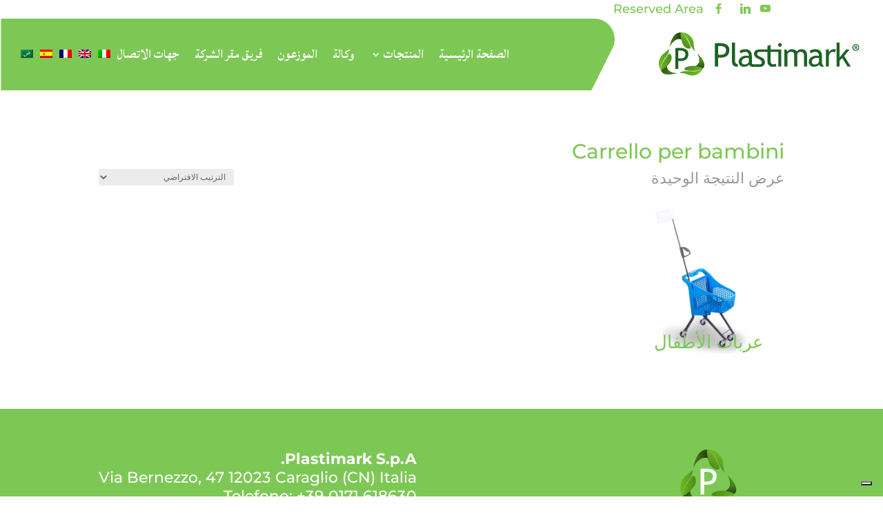

--- FILE ---
content_type: text/css
request_url: https://www.plastimark.com/wp-content/uploads/wtfdivi/ar/wp_head.css?ver=1725952729
body_size: 387
content:
@media only screen and (min-width:768px){#et-info{float:right !important}}#top-header #et-info-phone a:hover,#top-header #et-info a:hover span#et-info-phone,#top-header #et-info a:hover span#et-info-email,#top-header #et-info #db-info-text a:hover,#top-header .et-social-icon a:hover,#top-header #et-secondary-nav a:hover{color:#e30613 !important;opacity:1 !important}#top-header #et-info #db-info-text a,#top-header #et-info #db-info-text a:hover,#top-header #et-info a span#et-info-phone,#top-header #et-info a:hover span#et-info-phone{-webkit-transition:color .5s;-moz-transition:color .5s;transition:color .5s}#top-menu-nav #top-menu a:hover,#mobile_menu_slide a:hover{color:#13712e !important;opacity:1 !important}#footer-info + #footer-info{display:none}.et-cart-info{display:none !important}#db-info-text{margin:0 10px}#et-info-phone{white-space:nowrap !important}.container:before{background-color:transparent !important}.et_pb_widget_area_right{border-left:0 !important}.et_pb_widget_area_left{border-right:0 !important}

--- FILE ---
content_type: text/css
request_url: https://www.plastimark.com/wp-content/plugins/frontend_RML/assets/css/frontend_RML_style.css?ver=00004
body_size: 1749
content:
/**
 * Custom StyleSheet
*/

/** DataTable **/
#myTable {
    border-collapse: collapse !important;
    width: fit-content !important;
    padding:0 !important;
}

.table-responsive {
    overflow-x: hidden !important;
}

#myTable_wrapper input[type="search"] {
    width: 50% !important;
}

#myTable_wrapper {
    padding-top: 8px !important;
}

#myTable_wrapper .toolbar {
    float: left !important;
    width:50% !important;
}

.dataTables_length {
    margin-bottom: 20px !important;
}

#myTable {
    margin-top:26px !important;
}

#myTable_wrapper select[name="myTable_length"] {
    height: 36px !important;
    font-size: 13px !important;
}

#myTable tr td:nth-child(5), #myTable tr td:nth-child(6) {
    text-align: center !important;
    text-align: -webkit-center !important;
}

#myTable tr td:nth-child(5), #myTable tr td:nth-child(1)::before {
    top: 20px !important;
}

#myTable tr td:nth-child(1)::before {
    position: static !important;
}

#myTable_paginate li, #myTable tr td li {
 list-style: none !important;
}

#myTable th, #myTable td {
    font-size:15px !important;
}

#myTable th::before, #myTable th::after {
    display: none;
}

#myTable tbody tr.even{
    background-color: #a0dffe29 !important;
}

#add_new_document {
    border: 1px solid #9e9e9e !important;
}

.dataTables_info {
    display: none !important;
}

.close_popup, .popup-inner [type=submit] {
    display: inline-block;
    font-family: inherit;
    background-color: #9e9e9e;
    color: #fff;
    font-size: 12px;
    font-weight: 600;
    text-transform: uppercase;
    margin: 0;
    padding: 14px 20px;
    border: 0;
    cursor: pointer;
    text-align: center;
    letter-spacing: 0.1em;
    line-height: 1;
    -webkit-transition: all 0.3s ease;
    -moz-transition: all 0.3s ease;
    -ms-transition: all 0.3s ease;
    -o-transition: all 0.3s ease;
    transition: all 0.3s ease;
}

/** tooltip style **/

.tooltip1 {
    width:300px !important;
    height:300px !important;
    padding:10px !important;
    border:1px solid #ccc !important;
    box-shadow: 0 0 3px rgba(0,0,0,.3) !important;
    -webkit-box-shadow: 0 0 3px rgba(0,0,0,.3) !important;
    border-radius:3px !important;
    -webkit-border-radius:3px !important;
    position:absolute !important;
    top:5px !important;
    left:50px !important;
    background: rgba(69,69,69,.4);
    display:none;
}

/** Badge **/

.badge {
    display: inline-block;
    min-width: 10px;
    padding: 3px 16px;
    margin-left: 20px !important;
    font-size: 16px;
    font-weight: bold;
    line-height: 1;
    color: #fff;
    text-align: center;
    white-space: nowrap;
    vertical-align: baseline;
    background-color: #7dc855;
}

/** Modal Window */

.modal {
    top: 20% !important;
}

.modal-backdrop{
    z-index:1 !important;
    opacity: 0.5 !important;
}

/** Loader **/
.loader {
    border: 5px solid #f3f3f3;
    -webkit-animation: spin 1s linear infinite;
    animation: spin 1s linear infinite;
    border-top: 5px solid #555;
    border-radius: 50%;
    width: 50px;
    height: 50px;
    position: absolute !important;
    top: 50% !important;
    left: 50% !important;
    z-index:10000 !important;
}

/** Popup Over CSS **/

/* Outer */
.popup {
	width:100%;
	height:100%;
	display:none;
	position:fixed;
	top:0px;
	left:0px;
	background:rgba(0,0,0,0.75);
    z-index: 100000;
}

#custom_title, #custom_description, #category-list,
#pdf_upload, #custom_title_mod, #custom_description_mod,
#category-list_mod, #pdf_upload_mod {
    margin-bottom: 15px !important;
}

/* Inner */
.popup-inner {
	max-width:700px;
	width:90%;
	padding:40px;
	position:absolute;
	top:50%;
	left:50%;
	-webkit-transform:translate(-50%, -50%);
	transform:translate(-50%, -50%);
	box-shadow:0px 2px 6px rgba(0,0,0,1);
	border-radius:3px;
	background:#fff;
}

.popup-inner h5 {
    background-color: #e2e2e2 !important;
    padding: 10px;
}

/* Close Button */
.popup-close {
	width:30px;
	height:30px;
	padding-top:4px;
	display:inline-block;
	position:absolute;
	top:0px;
	right:0px;
	transition:ease 0.25s all;
	-webkit-transform:translate(50%, -50%);
	transform:translate(50%, -50%);
	border-radius:1000px;
	background:rgba(0,0,0,0.8);
	font-family:Arial, Sans-Serif;
	font-size:20px;
	text-align:center;
	line-height:100%;
	color:#fff;
}

.popup-close:hover {
	-webkit-transform:translate(50%, -50%) rotate(180deg);
	transform:translate(50%, -50%) rotate(180deg);
	background:rgba(0,0,0,1);
	text-decoration:none;
}

.popup-inner .custom-header {
    margin-bottom:20px !important;
}

#category-list, #category-list_mod {
    font-size: 15px !important;
}

@-webkit-keyframes spin {
  0% { -webkit-transform: rotate(0deg); }
  100% { -webkit-transform: rotate(360deg); }
}

@keyframes spin {
  0% { transform: rotate(0deg); }
  100% { transform: rotate(360deg); }
}

@media only screen and (min-width:905px) {
    #myTable_filter label {
        text-align: right !important;
    }
    #myTable_filter {
        text-align:right !important;
    }
}

@media only screen and (max-width: 904px) {
    #myTable_filter {
        text-align:left !important;
    }

    #myTable_filter input[type=search] {
        padding-left: 0 !important;
        margin-left: 0 !important;
        margin-top: 20px !important;
        padding-left: 20px !important;
    }

    .dataTables_length {
        text-align: left !important;
    }
}

@media only screen and (max-width: 768px) and (min-width: 628px) {
    #myTable_filter input[type=search] {
        margin-top: 0 !important;
    }
}


.page-item.active .page-link {
    background-color: #13712e !important;
    border-color: #13712e !important;
}

#loginform label {
    font-weight: 700;
    font-size: inherit;
    width: 100%;
}

#loginform .button {
    color: #ffffff !important;
    border-width: 0px !important;
    border-radius: 100px !important;
    letter-spacing: 1px !important;
    font-size: 16px !important;
    text-transform: uppercase !important;
    padding-left: 50px !important;
    padding-right: 50px !important;
    background-color: #7DC855 !important;
}

--- FILE ---
content_type: text/css
request_url: https://www.plastimark.com/wp-content/themes/Plastimark/flip.css?ver=6.8.3
body_size: 933
content:

/*=================================*/
/*=================================*/
/* DIVI FLIP CARDS BY GENO QUIROZ */


.mp_row_flip_box .et_pb_text {
width:300px;
}

    /* section */
        .mp_s_flip_cards {
            display:flex!important;
            margin-bottom: 0px!important;
            /* max-width: 1400px; */
            width:100%;
            left: 50%;
            margin-right: -50%;
            transform: translate(-50%);}

    /* row */
        .mp_row_flip_box {
            background-color: transparent;
            width: 18% !important; /* adjust based on number of columns */
            padding-right:0 !important;
            height: 350px;
            -webkit-perspective: 1000px;
            perspective: 1000px;}

    /* column */
        .mp_column_flip_box {
            position: relative;
            width:100%;
            height: 100%;
            -webkit-transition: transform 0.8s;
            transition: transform 0.8s;
            -webkit-transform-style: preserve-3d;
            transform-style: preserve-3d;}

        .mp_row_flip_box:hover .mp_column_flip_box {
            -webkit-transform: rotateY(180deg);
            transform: rotateY(180deg);}

    /* text modules */
        .mp_m_fc_front_text,
        .mp_m_fc_back_text {
            position: absolute!important;
            width:100%;
            height: 100%;
            display: table-cell;
            vertical-align: middle;
            text-align: center;
            border-radius: 5px;
            box-shadow: 0px 12px 18px -6px rgba(0, 0, 0, .2);
            
            -moz-transform-style: unset;
            backface-visibility: hidden;
            -moz-backface-visibility: hidden;
            -webkit-backface-visibility: hidden;
            -o-backface-visibility: hidden;}


    /* text module background image overlay */
        .mp_m_fc_front_text {
            background-blend-mode: overlay;
            background-color: rgba(0,0,0,0.5);}
        .mp_m_fc_back_text {
            background-blend-mode: overlay;
            background-color: rgba(0,0,0,0.8);}

    /* text positioning and styling */
        .mp_m_fc_front_text .et_pb_text_inner,
        .mp_m_fc_back_text .et_pb_text_inner {
            color: #7dc855!important;
            font-size: 16px!important;
            font-weight: 500!important;
            top: 50%!important;
            left: 50%!important;
            transform: translate(-50%,-50%)!important;
            width: 100%!important;}

        .mp_m_fc_front_text .et_pb_text_inner h3 {
            color: #fff!important;
            font-size: 30px!important;
            line-height: 34px!important;
            font-weight: 900!important;}

        .mp_m_fc_back_text .et_pb_text_inner {
            color: #fff!important;
            font-size: 20px!important;
            font-weight: 600!important;
            text-align: center;}

        .mp_m_fc_back_text .et_pb_text_inner h3 {
            color: #fff!important;
            font-size: 20px!important;
            font-weight: 900!important;}

        .mp_m_fc_back_text .et_pb_text_inner a {
            color: #fff;
            padding: 5px 15px;
            background: #00b9ff;
            border-radius: 3px;}

        .mp_m_fc_back_text  {
            -webkit-transform: rotateY(180deg);
            transform: rotateY(180deg);}

    /* mobile */
        @media only screen and (max-width : 980px) {
            .mp_s_flip_cards {
                display: block!important;
                width: 80%!important;}
            .mp_row_flip_box {
                width: 80% !important;}
              }


--- FILE ---
content_type: text/css
request_url: https://www.plastimark.com/wp-content/themes/Plastimark/style.css?ver=4.19.5
body_size: 4140
content:
/*
 Theme Name:   Plastimark
 Theme URI:    http://divi.space/
 Description:  Plastimark
 Author:       visualworks
 Author URI:   http://www.visualworks.it
 Template:     Divi
 Version:      1
 License:      GNU General Public License v2 or later
 License URI:  http://www.gnu.org/licenses/gpl-2.0.html
*/

body {
  overflow-x: hidden;
}

.mp_s_flip_cards {
   margin: 0 auto;
}

.rtl p  {
  font-size: 22px !important;
}

.rtl #et-top-navigation {
  padding-left: 30px !important;
}

.rtl .woocommerce.columns-3 ul.products li.product {
    width: 29% !important;
}

.rtl #main-header  {
  box-shadow: 0 0px 0 rgba(0,0,0,0) !important;
  background-image: url("https://www.plastimark.com/wp-content/uploads/2022/10/logo-bg-new-left.svg") !important;
  background-size: fixed !important;
  background-position: left !important;
  background-repeat: no-repeat !important;
}

.rtl #top-menu li a {
  font-size: 24px !important;
}

.rtl .et_pb_button {
  font-size: 22px !important;
}

.rtl h2 {
  font-size: 26px !important;
}

.rtl #footer-info {
  float: right !important;
}

.rtl .textwidget p {
  font-size: 16px !important;
}

.rtl .gfield_label {
  font-size: 22px !important;
}

.rtl .gform_button {
  font-size: 22px !important;
}

.rtl .gfield_consent_label {
  font-size: 20px !important;
}

.rtl .gfield_description {
  font-size: 22px !important;
}

#main-header  {
  box-shadow: 0 0px 0 rgba(0,0,0,0) !important;
  background-image: url("https://www.plastimark.com/wp-content/uploads/2020/01/logo-bg-new-2.svg");
  background-size: fixed;
  background-position: right;
  background-repeat: no-repeat;
}

.sg-popup-id-4805 img {
  cursor: pointer !important;
}

.sg-popup-id-4804 img {
  cursor: pointer !important;
}

.sg-popup-id-4803 img {
  cursor: pointer !important;
}

.sg-popup-id-4781 img {
  cursor: pointer !important;
}

.sg-popup-id-4780 img {
  cursor: pointer !important;
}

.sg-popup-id-4774 img {
  cursor: pointer !important;
}

.logo_container {
  padding-left: 0px;
  width: 490px !important;
}

.et-cart-info {
  display: none !important;
}

.wpml-ls-item {
  padding-right: 10px !important;
}

/* #top-menu li li {
    padding: 0 8px !important;
    margin: 0;
}

.sub-menu {
  width: 75px !important;
}

#top-menu li li a {
  width: 60px !important;
} */

.woocommerce-loop-product__title  {
  position: absolute;
  bottom: 0px;
  width: 100%;
  text-align: center;
}

.cards-style.style-2 figure img {
  max-width: 350px !important;
}

.cards-style.style-2 .awsm-flip-front, .cards-style.style-2 figcaption {
  padding: 0px !important;
}

.awsm-icon-mail:before {
    content: "\e945";
    font-size: 20px;
}

#menu-item-wpml-ls-2-it {
  padding-right: 10px !important;
}

#menu-item-wpml-ls-2-en {
  padding-right: 10px !important;
}

#menu-item-wpml-ls-2-fr {
  padding-right: 10px !important;
}

.maschera-immagine  {
  -webkit-mask-box-image: url('https://www.plastimark.com/wp-content/uploads/2019/10/bg-img-right.svg');
}

.maschera-immagine-left  {
  -webkit-mask-box-image: url('https://www.plastimark.com/wp-content/uploads/2019/10/bg-img-left-2.svg');
}

.clip-circle {
  clip-path: circle(30px at center);
  float: left;
}

.et_pb_gutters3.et_pb_footer_columns_3_4__1_4 .footer-widget:nth-child(2) .fwidget {
    margin-bottom: 10px !important;
}

.gform_button {
  color: #ffffff!important;
  border-width: 0px!important;
  border-radius: 100px  !important;
  letter-spacing: 1px !important;
  font-size: 16px !important;
  text-transform: uppercase!important;
  padding-left: 50px !important;
  padding-right: 50px !important;
  background-color: #7DC855 !important;
}

.gform_wrapper input:not([type=radio]):not([type=checkbox]):not([type=submit]):not([type=button]):not([type=image]):not([type=file]) {
  font-size: inherit;
  font-family: inherit;
  padding: 16px !important;
  letter-spacing: normal;
  border-radius: 5px !important;
  background: #ffffff !important;
  border-color: #afafaf !important;
}

.textarea  {
  border-radius: 5px !important;
}

#footer-info a  {
  font-weight: 400 !important;
}

/* .maschera-accessori  {
  -webkit-mask-box-image: url('https://www.plastimark.com/wp-content/uploads/2019/10/accessori-mask.svg');
} */

.vertical-text  {
  display: flex;
  flex-direction: column;
  justify-content: center;
}

.et_pb_blurb_position_left .et_pb_main_blurb_image, .et_pb_blurb_position_right .et_pb_main_blurb_image {
  width: 65px !important;
}

.entry-title {
  padding-bottom: 50px;
}

.et_pb_post .entry-content {
    padding-top: 0px !important;
}

.et_post_meta_wrapper img {
  float: left;
  width: 40% !important;
  clear: both;
  padding-right: 50px;
  padding-bottom: 50px;
}

.loghi-compound img {
  float: left;
  width: 80%;
}

.loghi-compound .et_pb_column_1_6 {
  width: 50% !important;
  float: left;
}

.socicon-top {
  padding: 10px;
}


@media (max-width:980px) {
  .et_pb_section {
    padding: 0px 0 !important;
}

  .flex-control-thumbs  {
    display: none !important;
  }

  body:not(.et-tb) #main-content .container, body:not(.et-tb-has-header) #main-content .container {
    padding-top: 10px !important;
}

  .logo_container {
    width: 200px !important;
  }
  .reverse-columns-mobile {
		display: flex;
		flex-direction: column-reverse;
	}
  .et_post_meta_wrapper img {
    float: none !important;
    width: 100% !important;
    clear: both;
    padding-right: 20px;
    padding-bottom: 20px;
  }
}

/*----------------------------------------------------*/
/*-------Gradient Snakeline Layout by Divi Soup-------*/
/*----------------------------------------------------*/


/*Add the start and end circles*/

.ds-timeline::before,
.ds-timeline::after {
    content: '';
    background: #fff;
    height: 30px;
    width: 30px;
    border: 5px solid;
    border-radius: 50%;
    position: absolute;
    right: calc(50% - 15px);
    z-index: 1;
}


/*Style & position start circle*/

.ds-timeline::before {
    border-color: #7dc855;
    top: -17.5px;
}


/*Style & position end circle*/

.ds-timeline::after {
    border-color: #7dc855;
    bottom: -17.5px;
}


/*Verticaly align module content*/

.ds-timeline .et_pb_row .et_pb_module {
    height: 100%;
    display: -webkit-box;
    display: -ms-flexbox;
    display: flex;
    -webkit-box-align: center;
    -ms-flex-align: center;
    align-items: center;
}


/*Size & position the row background gradients*/

.ds-timeline .et_pb_row:nth-of-type(odd) {
    background-size: 50% 100%;
    background-position: left;
}

.ds-timeline .et_pb_row:nth-of-type(even) {
    background-size: 50% 100%;
    background-position: right;
}


/*Add the white backgrounds to create the lines*/

.ds-timeline .ds-left::before,
.ds-timeline .ds-right::before {
    content: '';
    background: #fff;
    height: calc(100% - 10px);
    width: calc(100% - 5px);
    position: absolute;
    top: 5px;
}


/*Position & radius for left*/

.ds-timeline .ds-left::before {
    left: 5px;
    border-radius: 105px 0 0 105px;
}


/*Position & radius for right*/

.ds-timeline .ds-right::before {
    right: 5px;
    border-radius: 0 105px 105px 0;
}


/*Adjust for mobile*/

@media all and (max-width: 980px) {
    /*Reverse columns on even rows*/
    .ds-timeline .et_pb_row:nth-of-type(even) {
        display: -webkit-box;
        display: -ms-flexbox;
        display: flex;
        -webkit-box-orient: vertical;
        -webkit-box-direction: reverse;
        -ms-flex-direction: column-reverse;
        flex-direction: column-reverse;
    }
    /*Center the heading*/
    .ds-timeline h2 {
        text-align: center;
    }
    /*Adjust border radii for white background*/
    .ds-timeline .ds-left::before {
        border-radius: 50px 0 0 50px;
    }
    .ds-timeline .ds-right::before {
        border-radius: 0 50px 50px 0;
    }
    /*Adjust border radii for row background (gradients)*/
    .ds-timeline .et_pb_row:nth-of-type(odd) {
        border-radius: 55px 0 0 55px;
    }
    .ds-timeline .et_pb_row:nth-of-type(even) {
        border-radius: 0 55px 55px 0;
    }
    #main-header  {
      background-image: url() !important;
    }
    .et_header_style_left #logo, .et_header_style_split #logo {
    max-width: 70% !important;
    }
    .rtl #main-header  {
      box-shadow: 0 0px 0 rgba(0,0,0,0) !important;
      background-image: none !important;
      background-size: fixed !important;
      background-position: left !important;
      background-repeat: no-repeat !important;
    }
}


/*----------------------------------------------------*/
/*-----End Gradient Snakeline Layout by Divi Soup-----*/
/*----------------------------------------------------*/

/* Blog news */

/*Position the posts and remove margin*/

.ds-advent-18 .et_pb_post {
 position: relative;
 float: left;
 margin-bottom: 0;
 cursor: default;
}

/*Set the widths and floats for the alternating posts on desktop*/

@media all and (min-width: 981px) {
 /*Set posts to quarter width*/
 .ds-advent-18 .et_pb_post {
 width: 25%;
 }
 /*Set every fifth post to half width starting at the first post*/
 .ds-advent-18 .et_pb_post:nth-of-type(5n+1) {
 width: 25%;
 }
 .ds-advent-18 .et_pb_post:nth-of-type(5n+1) img {
 min-width: 100%;
 }
 /*Set every tenth post to float right starting at the sixth post*/
 .ds-advent-18 .et_pb_post:nth-of-type(10n+6) {
 float: right;
 }
}


/*Resize posts for smaller screens*/

@media all and (max-width: 980px) {
 /*Set all posts to half width*/
 .ds-advent-18 .et_pb_post {
 width: 100%;
 }
}

@media all and (max-width: 479px) {
 /*Set all posts to full width*/
 .ds-advent-18 .et_pb_post {
 width: 100%;
 }
}


/*Remove image margin*/

.ds-advent-18 .entry-featured-image-url {
 margin-bottom: 0;
}


/*Add the gradient overlay*/

.ds-advent-18 .entry-featured-image-url:after {
 content: '';
 position: absolute;
 top: 0;
 left: 0;
 width: 100%;
 height: 100%;
 background: -webkit-gradient(linear, left top, left bottom, from(rgba(0, 0, 0, 0)), color-stop(1%, rgba(0, 0, 0, 0.01)), to(rgba(0, 0, 0, 1)));
 background: linear-gradient(to bottom, rgba(0, 0, 0, 0) 0%, rgba(0, 0, 0, 0.01) 1%, rgba(0, 0, 0, 1) 100%);
}


/*Position the title*/

.ds-advent-18 .entry-title {
 position: absolute;
 z-index: 1;
 bottom: 0;
 left: 0;
 width: 100%;
 padding: 10px 20px 20px;
 -webkit-transition: all .5s ease;
 transition: all .5s ease;
}


/*Position the excerpt and read more*/

.ds-advent-18 .post-content {
 position: absolute;
 z-index: 0;
 display: -webkit-box;
 display: -ms-flexbox;
 display: flex;
 -webkit-box-orient: vertical;
 -webkit-box-direction: normal;
 -ms-flex-direction: column;
 flex-direction: column;
 -webkit-box-pack: end;
 -ms-flex-pack: end;
 justify-content: flex-end;
 bottom: 0;
 padding: 20px;
 opacity: 0;
 -webkit-transition: all .5s ease;
 transition: all .5s ease;
}


/*For IE11 - Prevent text overflow*/

.ds-advent-18 .post-content p {
 display: block;
}


/*Style the read more*/

.ds-advent-18 a.more-link {
 display: block;
 clear: both;
 text-transform: uppercase;
 color: #ffffff;
 background: #7dc855;
 border-radius: 100px;
 width: 190px;
 padding-left: 40px;
 padding-right: 40px;
 padding-top: 10px;
 padding-bottom: 10px;
 text-align: center;
 margin-top: 10px;
}

.ds-advent-18 a.more-link:hover {
  background: #e30613;
}

/*Switch content on hover*/

.ds-advent-18 .et_pb_post:hover .entry-title {
 opacity: 0;
 z-index: 0;
}

.ds-advent-18 .et_pb_post:hover .post-content {
 opacity: 1;
 z-index: 1;
 display: block;
}

/*If you are using pagination*/

.ds-advent-18 .pagination {
 padding: 0px;
}

ul.flex-direction-nav {
    position: absolute;
    top: 30%;
    z-index: 99999;
    width: 100%;
    left: 0;
    margin: 0;
    padding: 0px;
    list-style: none !important;
  }

li.flex-nav-prev {float: left;}
li.flex-nav-next {float: right;}
a.flex-next {visibility:hidden;}
a.flex-prev {visibility:hidden;}

a.flex-next::after {
	visibility:visible;content: '\e046';
	font-family: 'ETmodules';
	margin-right: 20px;
	font-size: 40px;
	font-weight: bold;
}
a.flex-prev::before {
    visibility:visible;
    content: '\e045';
	font-family: 'ETmodules';
	margin-left: 0px;
	font-size: 40px;
	font-weight: bold;
}
ul.flex-direction-nav li a {
	color: #ccc;
}
ul.flex-direction-nav li a:hover {
	text-decoration: none;
  color: #e30613 !important;
}

.gform_wrapper select {
	display: block;
	box-sizing: border-box;
	max-width: 100%;
	box-shadow: inset 0px 0px 0px 0px #CCCCCC;
	margin: 0;
	padding: .8em 1.4em .8em .8em !important;
	border-radius: 5px;
	line-height: 1.3;
	font-size: 16px !important;
 	font-family: sans-serif;
 	font-weight: 400;
	background-image: url('data:image/svg+xml;charset=US-ASCII,%3Csvg%20xmlns%3D%22http%3A%2F%2Fwww.w3.org%2F2000%2Fsvg%22%20width%3D%22292.4%22%20height%3D%22292.4%22%3E%3Cpath%20fill%3D%22%23515253%22%20d%3D%22M287%2069.4a17.6%2017.6%200%200%200-13-5.4H18.4c-5%200-9.3%201.8-12.9%205.4A17.6%2017.6%200%200%200%200%2082.2c0%205%201.8%209.3%205.4%2012.9l128%20127.9c3.6%203.6%207.8%205.4%2012.8%205.4s9.2-1.8%2012.8-5.4L287%2095c3.5-3.5%205.4-7.8%205.4-12.8%200-5-1.9-9.2-5.5-12.8z%22%2F%3E%3C%2Fsvg%3E'), linear-gradient(to bottom, #fff 0%, #fff 100%);
	-moz-appearance: none;
 	-webkit-appearance: none;
 	background-repeat: no-repeat, repeat;
 	background-position: right .7em top 50%, 0 0;
 	background-size: .65em auto, 100%;
 	transition: all ease .5s;
}
.gform_wrapper select::-ms-expand {
	display: none;
}
.gform_wrapper select:focus {
	box-shadow: inset 0px 0px 0px 1px #ccc;
	color: #ccc;
	outline: none;
	transition: all ease .5s;
}
.gform_wrapper select option {
	font-weight: normal;
}

@media only screen and (max-width: 1100px) {
    #logo {
        max-height: 55% !important;
    }
}

.disable-lightbox a {
text-decoration: none;
  pointer-events: none;
  cursor: default;
  display: block;
}

.disable-lightbox .et_overlay {
display: none !important;
}

.inogf_referente .name_last {
    display: block !important;
}



@media screen and (min-width: 800px) {
    .inogf_info #input_2_6 {
        width: 50% !important;
    }
}

.gfield_consent_description {
    margin-top: 0 !important;
    border:0 !important;
    overflow: auto !important;
}

#gform_submit_button_3 {
	padding: 10px !important;
cursor: pointer !important;
}

#gform_submit_button_4 {
	padding: 10px !important;
cursor: pointer !important;
}


.et_pb_toggle_title{
	font-weight: 700;
    font-size: 1.25em;
	color: #7dc855 !important;
}

.cards-style.style-2 .awsm-flip-front, .cards-style.style-2 figcaption {
    background: #fff;
    border: 0px !important; }

.awsm-grid-wrapper .awsm-grid h3 {
    color: #7dc855;
    font-size: 22px;
}

.cards-style.style-2 figure {
    overflow: hidden;
    text-align: center;
    width: 300px;
    margin: 0 auto;
}

.awsm-icon-phone:before {
  content: "\e942";
  font-size: 20px;
}

#awsm-member-237331-237330  {
  width: 100% !important;
}

#awsm-member-237353-237354 {
  width: 100% !important;
}

#lostpasswordform legend{
    font-weight: 700;
    margin-bottom: 25px;
}

#reset-pass-submit {
    margin-top: 25px;
    color: #ffffff !important;
    border-width: 0px !important;
    border-radius: 100px !important;
    letter-spacing: 1px !important;
    font-size: 16px !important;
    text-transform: uppercase !important;
    padding-left: 50px !important;
    padding-right: 50px !important;
    background-color: #7DC855 !important;
}


--- FILE ---
content_type: text/css
request_url: https://www.plastimark.com/wp-content/et-cache/global/et-divi-customizer-global.min.css?ver=1768315613
body_size: 933
content:
.page-template-page-template-blank #top-header{display:none}.et_pb_gallery_0 .et_pb_gallery_item.et_pb_grid_item .et_pb_gallery_image img{object-fit:contain!important;max-width:70%;margin-left:15%;margin-bottom:20%}.entry-featured-image-url{float:left;width:100%;padding-right:0px}#left-area{width:100%;padding-bottom:120px}#left-area .et_pb_post{margin-bottom:60px;margin-top:60px;word-wrap:break-word;clear:both}.et_pb_widget a{text-decoration:none;color:#ffffff!important}.page-id-237448 #menu-item-37{display:none}.page-id-237448 #menu-item-80{display:none}.page-id-237448 #menu-item-5106{display:none}.page-id-237448 #menu-item-237442{display:none}.page-id-237448 #menu-item-696{display:none}.page-id-237448 #menu-item-363{display:none}.page-id-237448 #et_search_icon{display:none}.page-id-237448 #LP-form-catalogo{margin:10px 10px 10px 10px}.page-id-237448 #field_8_9{width:100%}.page-id-237448 #input_8_1_3_container{width:100%}.page-id-237448 #input_8_1_6_container{width:100%}.page-id-237448 #input_8_3{width:100%}.page-id-237448 #menu-item-wpml-ls-2-it{display:none}.page-id-237448 #menu-item-wpml-ls-2-en{display:none}.page-id-237448 #et_mobile_nav_menu{display:none}.page-id-237448 .gform_title{display:none}.page-id-237448 .entry-title{display:none}.page-id-237762 .gform_title{display:none}.page-id-237762 .entry-title{display:none}.page-id-237762 #menu-item-1348{display:none}.page-id-237762 #menu-item-1349{display:none}.page-id-237762 #menu-item-5110{display:none}.page-id-237762 #menu-item-1351{display:none}.page-id-237762 #menu-item-1352{display:none}.page-id-237762 #menu-item-237443{display:none}.page-id-237762 #menu-item-wpml-ls-2-it{display:none}.page-id-237762 #menu-item-wpml-ls-2-en{display:none}.page-id-237448 #et_mobile_nav_menu{display:none}.page-id-237448 .logo_container{height:75px}.page-id-237448 #main-header{height:75px}.page-id-237762 #et_search_icon{display:none}.page-id-237762 #LP-form-catalogo{margin:10px 10px 10px 10px}.page-id-237762 #field_9_9{width:100%}.page-id-237762 #input_9_1_3_container{width:100%}.page-id-237762 #input_9_1_6_container{width:100%}.page-id-237762 #input_9_3{width:100%}.page-id-237762 .gform_title{display:none}.page-id-237762 .entry-title{display:none}.page-id-237762 .logo_container{height:75px}.page-id-237762 #main-header{height:75px}.page-id-237762 #et_mobile_nav_menu{display:none}.page-id-237762 .et_overlay{display:none}.page-id-237448 .et_overlay{display:none}.page-id-237448 .products{pointer-events:none}.page-id-237762 .products{pointer-events:none}.page-id-238837 #menu-item-37{display:none}.page-id-238837 #menu-item-80{display:none}.page-id-238837 #menu-item-5106{display:none}.page-id-238837 #menu-item-237442{display:none}.page-id-238837 #menu-item-696{display:none}.page-id-238837 #menu-item-363{display:none}.page-id-238837 #et_search_icon{display:none}.page-id-238837 #LP-form-catalogo{margin:10px 10px 10px 10px}.page-id-238837 #field_8_9{width:100%}.page-id-238837 #input_8_1_3_container{width:100%}.page-id-238837 #input_8_1_6_container{width:100%}.page-id-238837 #input_8_3{width:100%}.page-id-238837 .gform_title{display:none}.page-id-238837 .entry-title{display:none}.page-id-238837 #main-header{height:80px}.page-id-238837 .logo_container{height:80px}.page-id-238837 #menu-item-wpml-ls-2-it{display:none}.page-id-238837 #menu-item-wpml-ls-2-en{display:none}.page-id-238837 #et_mobile_nav_menu{display:none}.page-id-238886 .gform_title{display:none}.page-id-238886 .entry-title{display:none}.page-id-238886 #menu-item-1348{display:none}.page-id-238886 #menu-item-1349{display:none}.page-id-238886 #menu-item-5110{display:none}.page-id-238886 #menu-item-1351{display:none}.page-id-238886 #menu-item-1352{display:none}.page-id-238886 #menu-item-237443{display:none}.page-id-238886 #et_search_icon{display:none}.page-id-238886 #LP-form-catalogo{margin:10px 10px 10px 10px}.page-id-238886 #field_9_9{width:100%}.page-id-238886 #input_9_1_3_container{width:100%}.page-id-238886 #input_9_1_6_container{width:100%}.page-id-238886 #input_9_3{width:100%}.page-id-238886 .gform_title{display:none}.page-id-238886 .entry-title{display:non}.page-id-238886 #main-header{height:80px}.page-id-238886 .logo_container{height:80px}.page-id-238886 #menu-item-wpml-ls-2-it{display:none}.page-id-238886 #menu-item-wpml-ls-2-en{display:none}.page-id-238886 #et_mobile_nav_menu{display:none}#field_14_1{width:100%}#input_14_1_3_container{width:100%}#input_14_1_3{width:100%}#input_14_1_6_container{width:100%}#input_14_1_6{width:100%}#field_14_3{width:100%}#input_14_3{width:100%}#field_14_12{width:100%}#input_14_12{width:100%}#field_14_8{width:100%}#input_14_8{width:100%}#field_14_9{width:100%}#input_14_9{width:100%}#product-238944{margin-top:0px!important}#product-238947{margin-top:0px!important}.page-id-240259 .gform_title{display:none}.page-id-240262 .gform_title{display:none}.page-id-240259 #menu-item-1348{display:none}.page-id-240259 #menu-item-1349{display:none}.page-id-240259 #menu-item-5110{display:none}.page-id-240259 #menu-item-1351{display:none}.page-id-240259 #menu-item-1352{display:none}.page-id-240259 #menu-item-237443{display:none}.page-id-240259 #et_search_icon{display:none}.page-id-240259 .entry-title{display:non}.page-id-240259 #main-header{height:80px}.page-id-240259 .logo_container{height:80px}.page-id-240259 #menu-item-wpml-ls-2-it{display:none}.page-id-240259 #menu-item-wpml-ls-2-en{display:none}.page-id-240259 #et_mobile_nav_menu{display:none}#input_15_1_3{width:100%}#input_15_1_6{width:100%}#input_15_3{width:100%}#input_15_1_3_container{width:100%}#input_15_1_6_container{width:100%}#field_15_9{width:100%}#input_15_9{width:100%}

--- FILE ---
content_type: application/javascript
request_url: https://www.plastimark.com/wp-content/plugins/frontend_RML/assets/js/custom-modal.js?ver=00004
body_size: 1556
content:

jQuery( document ).ready(function() {
    var prefix_url = window.location.protocol + "//" + window.location.hostname + "/";
    var category_mount = jQuery("#category_mount").val();

    // Trigger from insert
    jQuery('body').on('click', '#add_new_document', function(e) {
      // Get Category list for popup
      // Remove class and Select2
      jQuery("#category-list").removeClass("select2");
      jQuery("#category-list").removeClass("select2-hidden-accessible");
      jQuery(".select2-container").remove();
      jQuery.ajax({
            url: prefix_url + 'wp-json/file_management/v1/getFlatTree',
            type: 'GET',
            data: {
              format: 'json',
              id_category: category_mount
            },
            success: function(response) {
                myTree = JSON.parse(response);
                jQuery('#category-list').empty();
                jQuery.each(myTree, function( index, value ) {
                    jQuery('#category-list').append('<option value="'+ index + '">'+ value + '</option>');
                });
                return response;
            },
            error: function() {
                console.log("error");
            }
        });
    });

    // Trigger from update
    jQuery('body').on('click', '#update_document', function(e) {

          jQuery("#category-list_mod").removeClass("select2");
          jQuery("#category-list_mod").removeClass("select2-hidden-accessible");
          jQuery(".select2-container").remove();
          var current_doc_id = jQuery(this).attr("document_id");
          var category_mount = jQuery("#category_mount").val();
          var myTree;

          var last_open_id = jQuery("#last_open_id").val();

          if( current_doc_id !=  last_open_id) {

              // Clean Up fields

              jQuery("#custom_title_mod").val("");
              jQuery("#custom_description_mod").val("");
              jQuery('#category-list_mod').empty();
              jQuery("#existing_file").html("");
              // Disable Input fields
              jQuery("#custom_title_mod").attr('disabled', 'disabled');
              jQuery("#custom_title_mod").css("background-color", "#f0f0f0");
              jQuery("#custom_description_mod").attr('disabled', 'disabled');
              jQuery("#custom_description_mod").css("background-color", "#f0f0f0");
              jQuery("#category-list_mod").attr('disabled', 'disabled');
              jQuery("#category-list_mod").css("background-color", "#f0f0f0");
              jQuery("#pdf_upload_mod").attr('disabled', 'disabled');
              jQuery("#pdf_upload_mod").css("background-color", "#f0f0f0");
              jQuery("#submit_modification").attr('disabled', 'disabled');
              jQuery("#submit_modification").css("background-color", "#e6e6e652");

              jQuery.ajax({
                    url: prefix_url + 'wp-json/file_management/v1/getFlatTree',
                    type: 'GET',
                    data: {
                      format: 'json',
                      id_category: category_mount
                    },
                    success: function(response) {
                        myTree = JSON.parse(response);
                        jQuery.ajax({
                              url: prefix_url + 'wp-json/file_management/v1/getDocumentData',
                              type: 'GET',
                              data: {
                                format: 'json',
                                id_post: current_doc_id
                              },
                              success: function(response) {
                                  jQuery("#custom_title_mod").attr('disabled', false);
                                  jQuery("#custom_title_mod").css("background-color",  "white");
                                  jQuery("#custom_description_mod").attr('disabled', false);
                                  jQuery("#custom_description_mod").css("background-color",  "white");
                                  jQuery("#category-list_mod").attr('disabled', false);
                                  jQuery("#category-list_mod").css("background-color",  "white");
                                  jQuery("#pdf_upload_mod").attr('disabled', false);
                                  jQuery("#pdf_upload_mod").css("background-color",  "white");
                                  jQuery("#submit_modification").attr('disabled', false);
                                  jQuery("#submit_modification").css("background-color",  "#9e9e9e");
                                  jQuery("#last_open_id").val(current_doc_id);

                                  response = JSON.parse(response);

                                  jQuery("#doc_id").val(current_doc_id);
                                  jQuery("#custom_title_mod").val(response['title']);
                                  jQuery("#custom_description_mod").val(response['description']);
                                  jQuery('#category-list_mod').empty();
                                  jQuery.each(myTree, function( index, value ) {
                                      if (index == response['id_category'])
                                        jQuery('#category-list_mod').append('<option selected=selected value="'+ index + '">'+ value + '</option>');
                                      else
                                        jQuery('#category-list_mod').append('<option  value="'+ index + '">'+ value + '</option>');
                                  });
                                  if (response['attachment_url'])
                                        jQuery("#existing_file").html(response['attachment_url']);
                                  return response;
                              },
                              error: function() {
                                  console.log("error");
                              }
                          });
                        return response;
                    },
                    error: function() {
                        console.log("error");
                    }
                });
            }
      });

      // Trigger from delete
      jQuery('body').on('click', '#delete_document', function(e) {

          var txt;
          var r = confirm("Vuoi confermare la cancellazione del documento?");
          if (r == true) {
              var current_doc_id = jQuery(this).attr("document_id");
              var current_cat = jQuery(this).attr("current_cat");
              var node_ids = jQuery('#tree').treeview('getSelected', 1);
              var node_id_array = [];
              jQuery.each(node_ids, function( index, value ) {
                  node_id_array.push(value['id']);
              });
              localStorage.setItem("current_tree_node", JSON.stringify(node_id_array));
              jQuery.ajax({
                    url: prefix_url + 'wp-json/file_management/v1/deleteDocument',
                    type: 'POST',
                    data: {
                      format: 'json',
                      id_post: current_doc_id,
                      cat: current_cat,
                    },
                    success: function(response) {
                    },
                    error: function() {
                        console.log("error");
                    }
                });

                location.reload();
          }

      });

      // Use of Local Storage to store info at next reload (after insert)
      jQuery( "#document_submit" ).submit(function( event ) {

          // read tree node id
          var node_ids = jQuery('#tree').treeview('getSelected', 1);
          var node_id_array = [];
          jQuery.each(node_ids, function( index, value ) {
              node_id_array.push(value['id']);
          });
          jQuery('#document_submit input[type=submit]').prop('disabled', true);
          jQuery('#document_submit input[type=submit]').css('background-color', "#e6e6e652");
          localStorage.setItem("current_tree_node", JSON.stringify(node_id_array));
      });

      // Use of Local Storage to store info at next reload (after update)
      jQuery( "#document_modification_submit" ).submit(function( event ) {
          // read tree node id
          var node_ids = jQuery('#tree').treeview('getSelected', 1);
          var node_id_array = [];
          jQuery.each(node_ids, function( index, value ) {
              node_id_array.push(value['id']);
          });
          jQuery('#document_modification_submit input[type=submit]').prop('disabled', true);
          jQuery('#document_modification_submit input[type=submit]').css('background-color', "#e6e6e652");
          localStorage.setItem("current_tree_node", JSON.stringify(node_id_array));
      });

});


--- FILE ---
content_type: image/svg+xml
request_url: https://www.plastimark.com/wp-content/uploads/2024/02/logo-nuovo-plastimark.svg
body_size: 11090
content:
<?xml version="1.0" encoding="UTF-8" standalone="no"?><!DOCTYPE svg PUBLIC "-//W3C//DTD SVG 1.1//EN" "http://www.w3.org/Graphics/SVG/1.1/DTD/svg11.dtd"><svg width="100%" height="100%" viewBox="0 0 313 81" version="1.1" xmlns="http://www.w3.org/2000/svg" xmlns:xlink="http://www.w3.org/1999/xlink" xml:space="preserve" xmlns:serif="http://www.serif.com/" style="fill-rule:evenodd;clip-rule:evenodd;stroke-linejoin:round;stroke-miterlimit:2;"><g><g><path d="M39.302,8.125c-8.555,2.239 -12.391,17.486 -12.809,21.917c0.914,-3.678 7.552,-12.085 12.686,-12.489c2.905,-0.436 4.822,0.138 6.04,0.712c2.711,1.276 1.968,2.552 0.971,-7.288c-0.002,-0.789 0.038,-1.936 -0.741,-2.722c-1.054,-0.639 -1.83,-0.918 -2.711,-0.918c-0.899,-0 -1.909,0.291 -3.436,0.788Z" style="fill:url(#_Linear1);fill-rule:nonzero;"/><path d="M43.386,7.46c-0.786,3.744 1.359,14.387 3.312,17.761c2.759,4.486 4.856,5.632 8.021,6.439c4.804,0.668 4.815,-2.119 2.398,-6.093c-4.024,-8.146 -4.614,-11.289 -12.119,-17.631c7.457,4.742 9.549,10.353 12.817,17.285c2.705,6.575 7.732,10.815 8.133,10.727c-2.962,-3.905 -2.829,-10.031 -2.945,-14.097c-1.984,-8.568 -9.606,-14.512 -17.64,-14.512c-0.657,-0 -1.317,0.04 -1.977,0.121Z" style="fill:url(#_Linear2);fill-rule:nonzero;"/><path d="M13.877,63.713c0.1,4.477 5.358,8.956 18.567,6.204c0.883,-0.149 5.272,-0.891 5.231,-1.297c-0.726,-0.179 -7.034,-0.433 -9.547,-2.246c-4.088,-2.218 -5.585,-4.981 -5.449,-9.68c-0.275,-0.021 -0.545,-0.031 -0.81,-0.031c-4.952,0 -8.07,3.524 -7.992,7.05Z" style="fill:url(#_Linear3);fill-rule:nonzero;"/><path d="M25.767,32.395c-0.72,1.311 -7.963,6.614 -9.268,7.692c-6.987,6.429 -8.128,16.999 -2.797,24.031c3.65,-1.183 11.896,-8.336 13.877,-11.705c2.854,-5.228 3.031,-9.176 0.108,-12.377c-2.071,-1.664 -3.213,0.676 -5.002,3.254c-5.105,7.512 -7.558,9.559 -9.371,19.205c-0.388,-4.625 2.937,-10.814 4.172,-12.999c1.186,-2.051 2.564,-4.107 4.548,-6.634c3.994,-5.086 4.405,-10.644 3.909,-10.645c-0.05,0 -0.11,0.057 -0.176,0.178Z" style="fill:url(#_Linear4);fill-rule:nonzero;"/><path d="M68.684,39.092c-0.208,0.146 0.831,1.501 1.743,4.119c0.801,2.3 0.931,3.928 0.959,4.35c0.258,5.261 -1.168,7.845 -5.434,10.285c-0.033,0.232 0.048,0.808 3.749,2.593c4.829,2.329 5.98,1.971 6.51,1.699c2.553,-1.926 2.691,-2.751 3.023,-6.05c-0.631,-5.943 -3.488,-9.004 -7.789,-14.289c-1.048,-1.189 -2.393,-2.719 -2.72,-2.719c-0.016,0 -0.03,0.004 -0.041,0.012Z" style="fill:url(#_Linear5);fill-rule:nonzero;"/><path d="M48.807,63.424c5.61,2.49 18.997,2.796 26.719,-0.518c-3.813,2.697 -10.874,3.03 -13.402,3.096c-7.177,-0.248 -16.376,-1.657 -20.141,2.227c-0.062,0.203 5.67,0.127 8.508,1.111c1.88,0.652 4.94,2.1 7.978,2.674c8.27,1.502 15.797,-4.199 18.266,-10.27c-1.596,-1.829 -8.188,-3.985 -13.479,-4.119c-6.502,0.102 -14.345,1.347 -14.449,5.799Z" style="fill:url(#_Linear6);fill-rule:nonzero;"/><path d="M39.757,34.721l-0,11.627c1.82,0.143 2.779,0.214 2.879,0.214c5.33,0 7.995,-2.099 7.995,-6.297c-0,-3.839 -2.844,-5.759 -8.532,-5.759c-0.573,0 -1.353,0.072 -2.342,0.215m-0,15.495l-0,12.12l-4.298,0l-0,-31.483c3.252,-0.143 5.215,-0.215 5.888,-0.215c9.141,-0 13.711,3.059 13.711,9.176c0,7.078 -4.04,10.617 -12.121,10.617c-0.487,-0 -1.547,-0.072 -3.18,-0.215" style="fill:#1d6226;fill-rule:nonzero;"/></g><g><path d="M99.874,27.91l-0,12.923c2.03,0.157 3.1,0.238 3.212,0.238c5.941,0 8.914,-2.332 8.914,-6.996c0,-4.272 -3.173,-6.404 -9.514,-6.404c-0.639,0 -1.51,0.079 -2.612,0.239m-0,17.211l-0,13.504l-4.758,-0l-0,-35.004c3.613,-0.16 5.793,-0.238 6.542,-0.238c10.153,-0 15.233,3.4 15.233,10.19c0,7.859 -4.494,11.782 -13.48,11.782c-0.544,0 -1.723,-0.075 -3.537,-0.234" style="fill:#1d6225;fill-rule:nonzero;"/><path d="M120.911,51.388l0,-28.81l4.555,0l-0,28.014c-0,1.372 0.394,2.451 1.183,3.232c0.79,0.793 1.826,1.185 3.107,1.185l-0,4.083c-5.898,0 -8.845,-2.569 -8.845,-7.704" style="fill:#1d6225;fill-rule:nonzero;"/><path d="M229.631,58.625l-0,-16.196c-0,-4.032 -1.74,-6.05 -5.224,-6.05c-1.093,-0 -2.115,0.342 -3.075,1.015c-0.948,0.678 -1.602,1.447 -1.951,2.307l-0,18.924l-4.553,0l0,-18.183c0,-1.258 -0.472,-2.247 -1.422,-2.975c-0.942,-0.721 -2.194,-1.088 -3.751,-1.088c-0.91,-0 -1.875,0.347 -2.901,1.048c-1.024,0.703 -1.75,1.464 -2.181,2.304l0,18.894l-4.554,0l0,-25.591l2.96,-0l1.509,2.946c1.75,-2.275 3.943,-3.416 6.569,-3.416c3.666,0 6.23,1.141 7.696,3.416c0.509,-0.97 1.456,-1.783 2.843,-2.436c1.386,-0.652 2.811,-0.98 4.28,-0.98c2.639,0 4.691,0.787 6.139,2.353c1.449,1.564 2.173,3.769 2.173,6.602l0,17.106l-4.557,0Z" style="fill:#1d6225;fill-rule:nonzero;"/><path d="M252.128,46.028c-1.432,-0.311 -2.434,-0.474 -3.008,-0.474c-2.29,-0 -4.157,0.599 -5.609,1.786c-1.446,1.18 -2.17,2.581 -2.17,4.197c-0,2.669 1.569,4.003 4.704,4.003c2.287,-0 4.32,-1.089 6.083,-3.282l0,-6.23Zm0.432,9.649c-1.816,2.282 -4.599,3.415 -8.34,3.415c-2.011,0 -3.752,-0.726 -5.223,-2.183c-1.474,-1.454 -2.209,-3.271 -2.209,-5.436c0,-2.594 1.134,-4.784 3.404,-6.574c2.267,-1.791 5.165,-2.689 8.688,-2.689c0.954,-0 2.036,0.202 3.248,0.604c0,-4.108 -1.846,-6.165 -5.542,-6.165c-2.836,0 -5.022,0.76 -6.549,2.279l-1.91,-3.821c0.858,-0.697 2.052,-1.298 3.574,-1.797c1.519,-0.495 2.978,-0.746 4.362,-0.746c3.716,0 6.417,0.843 8.098,2.534c1.683,1.686 2.523,4.369 2.523,8.05l-0,9.175c-0,2.25 0.674,3.741 2.006,4.494l0,2.275c-1.848,0 -3.238,-0.262 -4.158,-0.791c-0.915,-0.531 -1.573,-1.404 -1.972,-2.624" style="fill:#1d6225;fill-rule:nonzero;"/><path d="M276.192,37.408c-0.99,-0.688 -1.988,-1.03 -2.988,-1.03c-1.617,-0 -3.023,0.741 -4.228,2.225c-1.209,1.483 -1.812,3.262 -1.812,5.344l0,14.679l-4.55,-0l-0,-25.592l4.55,0l0,4.085c1.663,-3.033 4.127,-4.556 7.402,-4.556c0.817,0 1.989,0.142 3.519,0.428l-1.893,4.417Z" style="fill:#1d6225;fill-rule:nonzero;"/><path d="M295.285,58.625l-8.034,-12.809l-3.957,4.09l0,8.719l-4.559,0l0,-36.047l4.559,0l0,22.37l9.788,-11.914l5.285,-0l-8.183,9.724l9.994,15.867l-4.893,0Z" style="fill:#1d6225;fill-rule:nonzero;"/><path d="M159.971,37.462c0.621,-0.427 1.366,-0.668 2.23,-0.736l13.14,0l-0,-2.863l-2.364,0l0.232,-0.798c-11.901,-0.153 -8.991,-0.189 -10.846,-0.189c-2.462,0 -4.45,0.595 -5.973,1.768c-1.524,1.182 -2.285,2.818 -2.285,4.923c-0,0.81 0.133,1.568 0.395,2.277c0.259,0.708 0.66,1.378 1.189,2.01c0.533,0.628 1.16,1.187 1.886,1.678c0.718,0.496 2.122,1.225 4.202,2.178c2.703,1.209 4.054,2.66 4.054,4.349c-0,1.942 -0.99,3.609 -2.947,3.344l-11.175,-0c-2.364,-0.456 -2.512,-5.15 -1.334,-0.508l0.523,3.65c0.417,-0 0.831,0.537 1.189,0.542c1.088,0 1.918,0.017 2.62,0.032l9.93,0c0.075,-0.015 0.155,-0.028 0.229,-0.048l0.128,-0l0,-0.029c1.242,-0.337 2.311,-0.873 3.184,-1.574c1.607,-1.3 2.409,-3.097 2.409,-5.389c-0,-1.751 -0.451,-3.205 -1.356,-4.369c-0.906,-1.163 -2.352,-2.201 -4.34,-3.108l-3.237,-1.477c-1.863,-0.847 -2.79,-2.087 -2.79,-3.726c0,-0.785 0.369,-1.424 1.107,-1.937" style="fill:#1d6225;fill-rule:nonzero;"/><path d="M179.01,25.925l-4.554,1.748l-0,5.361l-2.95,-0l-0,3.55l2.95,0l-0,14.546c-0,2.3 0.694,4.198 2.086,5.704c1.398,1.506 3.104,2.258 5.127,2.258c2.245,0 4.305,-0.238 6.183,-0.712l-0.666,-3.975c-1.238,0.576 -2.439,0.873 -3.601,0.873c-1.602,-0 -2.764,-0.457 -3.492,-1.369c-0.721,-0.906 -1.083,-2.441 -1.083,-4.591l-0,-12.592l9.595,0l2.157,0.122l0,21.777l4.556,0l-0,-25.591l-16.308,-0l-0,-7.109Zm14.219,3.024c0.78,-0 1.448,-0.281 1.997,-0.83c0.553,-0.548 0.83,-1.219 0.83,-2c-0,-0.766 -0.277,-1.426 -0.83,-1.978c-0.549,-0.548 -1.217,-0.828 -1.997,-0.828c-0.782,-0 -1.444,0.277 -1.986,0.816c-0.544,0.541 -0.818,1.209 -0.818,1.99c-0,0.781 0.274,1.452 0.828,2c0.547,0.549 1.209,0.83 1.976,0.83" style="fill:#1d6225;fill-rule:nonzero;"/><path d="M146.321,52.258c-1.762,2.194 -3.794,3.282 -6.088,3.282c-3.13,0 -4.699,-1.334 -4.699,-4.003c-0,-1.618 0.724,-3.017 2.17,-4.197c1.447,-1.187 3.319,-1.786 5.606,-1.786c0.576,-0 1.576,0.163 3.011,0.474l0,6.23Zm6.606,3.174c-1.14,-0 -1.676,-0.758 -1.928,-1.58c-0.08,-0.462 -0.122,-0.97 -0.122,-1.529l0,-9.175c0,-3.681 -0.841,-6.365 -2.521,-8.049c-1.686,-1.692 -4.382,-2.535 -8.098,-2.535c-1.385,0 -2.843,0.251 -4.364,0.747c-1.524,0.499 -2.714,1.1 -3.577,1.796l1.91,3.821c1.531,-1.521 3.712,-2.279 6.552,-2.279c3.694,0 5.542,2.057 5.542,6.165c-1.21,-0.402 -2.293,-0.604 -3.248,-0.604c-3.523,0 -6.419,0.898 -8.689,2.689c-2.269,1.79 -3.408,3.98 -3.408,6.574c0,2.166 0.74,3.982 2.211,5.436c1.474,1.457 3.217,2.183 5.222,2.183c3.746,0 6.528,-1.135 8.345,-3.415c0.395,1.22 1.056,2.093 1.975,2.623c0.916,0.53 2.305,0.792 4.155,0.792l-0,-2.275l-0.004,-0.003c0.666,-0.419 1.995,-1.382 0.047,-1.382" style="fill:#1d6225;fill-rule:nonzero;"/><path d="M307.019,29.752l0.556,0c0.652,0 1.183,-0.217 1.183,-0.741c0,-0.467 -0.345,-0.776 -1.088,-0.776c-0.309,-0 -0.526,0.028 -0.651,0.057l-0,1.46Zm-0.034,2.852l-1.178,-0l-0,-5.054c0.467,-0.09 1.12,-0.187 1.953,-0.187c0.963,0 1.397,0.154 1.774,0.404c0.276,0.217 0.496,0.623 0.496,1.084c0,0.587 -0.439,1.026 -1.062,1.208l0,0.064c0.498,0.16 0.777,0.559 0.937,1.243c0.154,0.775 0.245,1.084 0.367,1.238l-1.268,-0c-0.154,-0.182 -0.246,-0.616 -0.406,-1.209c-0.094,-0.559 -0.399,-0.805 -1.055,-0.805l-0.558,0l0,2.014Zm0.775,-6.696c-2.232,-0 -3.906,1.826 -3.906,4.061c-0,2.264 1.674,4.06 3.969,4.06c2.236,0.034 3.878,-1.796 3.878,-4.06c0,-2.235 -1.642,-4.061 -3.906,-4.061l-0.035,-0Zm0.063,-1.027c2.917,-0 5.177,2.265 5.177,5.088c0,2.885 -2.26,5.115 -5.205,5.115c-2.918,0 -5.247,-2.23 -5.247,-5.115c0,-2.823 2.329,-5.088 5.247,-5.088l0.028,-0Z" style="fill:#1d6225;fill-rule:nonzero;"/></g></g><defs><linearGradient id="_Linear1" x1="0" y1="0" x2="1" y2="0" gradientUnits="userSpaceOnUse" gradientTransform="matrix(20.6031,0,0,20.6031,26.4936,18.6892)"><stop offset="0" style="stop-color:#49871e;stop-opacity:1"/><stop offset="1" style="stop-color:#202c0c;stop-opacity:1"/></linearGradient><linearGradient id="_Linear2" x1="0" y1="0" x2="1" y2="0" gradientUnits="userSpaceOnUse" gradientTransform="matrix(-10.0613,16.9816,-16.9816,-10.0613,59.0916,14.2359)"><stop offset="0" style="stop-color:#6eb722;stop-opacity:1"/><stop offset="1" style="stop-color:#49871e;stop-opacity:1"/></linearGradient><linearGradient id="_Linear3" x1="0" y1="0" x2="1" y2="0" gradientUnits="userSpaceOnUse" gradientTransform="matrix(-17.1336,-23.8929,23.8929,-17.1336,29.6187,72.3902)"><stop offset="0" style="stop-color:#49871e;stop-opacity:1"/><stop offset="1" style="stop-color:#202c0c;stop-opacity:1"/></linearGradient><linearGradient id="_Linear4" x1="0" y1="0" x2="1" y2="0" gradientUnits="userSpaceOnUse" gradientTransform="matrix(19.9504,0.252693,-0.252693,19.9504,11.7601,48.0657)"><stop offset="0" style="stop-color:#6eb722;stop-opacity:1"/><stop offset="1" style="stop-color:#49871e;stop-opacity:1"/></linearGradient><linearGradient id="_Linear5" x1="0" y1="0" x2="1" y2="0" gradientUnits="userSpaceOnUse" gradientTransform="matrix(0,14.2795,-14.2795,0,72.5908,50.7083)"><stop offset="0" style="stop-color:#49871e;stop-opacity:1"/><stop offset="1" style="stop-color:#202c0c;stop-opacity:1"/></linearGradient><linearGradient id="_Linear6" x1="0" y1="0" x2="1" y2="0" gradientUnits="userSpaceOnUse" gradientTransform="matrix(-9.18579,-15.8843,15.8843,-9.18579,63.4135,72.0019)"><stop offset="0" style="stop-color:#6eb722;stop-opacity:1"/><stop offset="1" style="stop-color:#49871e;stop-opacity:1"/></linearGradient></defs></svg>

--- FILE ---
content_type: application/javascript
request_url: https://www.plastimark.com/wp-content/plugins/frontend_RML/assets/js/build-tree.js?ver=00004
body_size: 2224
content:

/**
 * it constructs the tree via JQuery
 */
jQuery( document ).ready(function() {

    // Get Internationalization
    var prefix = window.location.protocol + "//" + window.location.hostname + "/";
    /*
    var local = jQuery.ajax({
          url: prefix + 'wp-json/file_management/v1/getLocale',
          type: 'GET',
          global: false,
          async:false,
          data: {
            format: 'json',
          },
          success: function(response) {
             return response;
          },
          error: function() {
              console.log("error");
          }
    }).responseText;
    */

    local = $('#INOlang').val();
    
    if (local == "it_IT") {
        var data_table = jQuery('#myTable').DataTable(
            {
                 pageLength: 10,
                 responsive: true,
                 processing: true,
                 language: {
                    processing:     "<span class='glyphicon glyphicon-refresh glyphicon-refresh-animate'></span>",
                    searchPlaceholder: "Ricerca",
                    search: "",
                    lengthMenu:     "Mostra _MENU_ elementi",
                    info:           "",
                    infoEmpty:      "",
                    infoFiltered:   "filtro",
                    infoPostFix:    "",
                    loadingRecords: "Caricamento in Corso",
                    zeroRecords:    "Zero risultati",
                    emptyTable:     "La tabella è vuota",
                    paginate: {
                        first:      "Primo",
                        previous:   "Precedente",
                        next:       "Successivo",
                        last:       "Ultimo"
                    },
                    aria: {
                        sortAscending:  ": ordina n maniera ascendente",
                        sortDescending: ": ordina in maniera discendente"
                    },
                    rowCallback: function( row, data, index ) {
                      if (index%2 == 0) {
                          $(row).removeClass('myodd myeven');
                          $(row).addClass('myodd');
                      } else {
                          $(row).removeClass('myodd myeven');
                           $(row).addClass('myeven');
                      }
                    },
                },
                dom: 'l<"toolbar">frtip',
                initComplete: function() {}
            }
        );
    }
    if (local == "en_US") {
        var data_table = jQuery('#myTable').DataTable(
            {
                 pageLength: 10,
                 responsive: true,
                 processing: true,
                 language: {
                    processing:     "<span class='glyphicon glyphicon-refresh glyphicon-refresh-animate'></span>",
                    searchPlaceholder: "Search",
                    search: "",
                    lengthMenu:     "Show _MENU_ elements",
                    info:           "",
                    infoEmpty:      "",
                    infoFiltered:   "filter",
                    infoPostFix:    "",
                    loadingRecords: "Loading",
                    zeroRecords:    "No results",
                    emptyTable:     "The table is empty",
                    paginate: {
                        first:      "First",
                        previous:   "Prev",
                        next:       "Next",
                        last:       "Last"
                    },
                    aria: {
                        sortAscending:  ": sort oldest",
                        sortDescending: ": sort newest"
                    },
                    rowCallback: function( row, data, index ) {
                      if(index%2 == 0){
                          $(row).removeClass('myodd myeven');
                          $(row).addClass('myodd');
                      }else{
                          $(row).removeClass('myodd myeven');
                           $(row).addClass('myeven');
                      }
                    },
                },
                dom: 'l<"toolbar">frtip',
                initComplete: function() {}
            }
        );
    }
    if (local == "fr_FR") {
        var data_table = jQuery('#myTable').DataTable(
            {
                pageLength: 10,
                responsive: true,
                processing: true,
                language: {
                    processing:     "<span class='glyphicon glyphicon-refresh glyphicon-refresh-animate'></span>",
                    searchPlaceholder: "Chercher",
                    search: "",
                    lengthMenu:     "Afficher  _MENU_ éléments",
                    info:           "",
                    infoEmpty:      "",
                    infoFiltered:   "filtre",
                    infoPostFix:    "",
                    loadingRecords: "Chargement",
                    zeroRecords:    "Aucun résultat",
                    emptyTable:     "Le tableau est vide",
                    paginate: {
                        first:      "D'abord",
                        previous:   "Précédente",
                        next:       "Suivante",
                        last:       "Dernière"
                    },
                    aria: {
                        sortAscending:  ": trier les plus anciens",
                        sortDescending: ": trier le plus récent"
                    },
                    rowCallback: function( row, data, index ) {
                        if(index%2 == 0){
                            $(row).removeClass('myodd myeven');
                            $(row).addClass('myodd');
                        }else{
                            $(row).removeClass('myodd myeven');
                            $(row).addClass('myeven');
                        }
                    },
                },
                dom: 'l<"toolbar">frtip',
                initComplete: function() {}
            }
        );
    }

    jQuery('#myTable tbody').on('mouseover', 'td', function (){
        var data = data_table.row(this).data();
        var td = jQuery(this).find('.link-tooltip').val();
        if (td !== undefined) {
            jQuery(this).find(".tooltip1").css("display", "block");
        }

    } );

    jQuery('#myTable tbody').on('mouseleave', 'td', function (){
        jQuery(this).find(".tooltip1").css("display", "none");

    } );

    jQuery('#tree').treeview({
        // expanded to 2 levels
        levels: 3,
        // custom icons
        expandIcon: 'glyphicon glyphicon-plus',
        collapseIcon: 'glyphicon glyphicon-minus',
        emptyIcon: 'glyphicon',
        nodeIcon: '',
        selectedIcon: '',
        checkedIcon: 'glyphicon glyphicon-check',
        uncheckedIcon: 'glyphicon glyphicon-unchecked',

        // colors
        color: "#13712e", // '#000000',
        backColor: undefined, // '#FFFFFF',
        borderColor: undefined, // '#dddddd',
        onhoverColor: '#F5F5F5',
        selectedColor: '#FFFFFF',
        selectedBackColor: '#13712e',
        searchResultColor: '#D9534F',
        searchResultBackColor: undefined, //'#FFFFFF',

        // enables links
        enableLinks: true,

        // highlights selected items
        highlightSelected: true,

        // highlights search results
        highlightSearchResults: true,

        // shows borders
        showBorder: true,

        // shows icons
        showIcon: true,

        // shows checkboxes
        showCheckbox: false,

        // shows tags
        showTags: true,

        // enables multi select
        multiSelect: false,

        // Custom Events
        onNodeSelected: function(event, data) {

            var selected_nodes = jQuery('#tree').treeview('getSelected', 1);
            var prefix = window.location.protocol + "//" + window.location.hostname + "/";
            jQuery(".loader").css("display", "block");
            jQuery.ajax({
                  url: prefix + 'wp-json/file_management/v1/getSelectedFiles',
                  type: 'POST',
                  data: {
                    format: 'json',
                    selected_items : selected_nodes
                  },
                  success: function(response) {
                     jQuery(".loader").css("display", "none");
                     data_table.clear();
                     data_table.rows.add(response);
                     data_table.draw();
                     data_table.responsive.recalc();
                     return response;
                  },
                  error: function() {
                      console.log("error");
                  }
              });
        },

        onNodeUnselected: function(event, data) {

            var selected_nodes = jQuery('#tree').treeview('getSelected', 1);
            if (selected_nodes == "") {
                data_table.clear();
                data_table.draw();
                data_table.responsive.recalc();
                jQuery(".loader").css("display", "none");
                return;
            }
            var prefix = window.location.protocol + "//" + window.location.hostname + "/";
            jQuery(".loader").css("display", "block");
            jQuery.ajax({
                  url: prefix + 'wp-json/file_management/v1/getSelectedFiles',
                  type: 'POST',
                  data: {
                    format: 'json',
                    selected_items : selected_nodes
                  },
                  success: function(response) {
                     jQuery(".loader").css("display", "none");
                     data_table.clear();
                     data_table.rows.add(response);
                     data_table.draw();
                     data_table.responsive.recalc();
                     return response;
                  },
                  error: function() {
                      console.log("error");
                  }
              });
        },

        data: getTree()});

    if (localStorage.getItem("current_tree_node") !== null) {
        var selected_nodes = JSON.parse(localStorage.getItem("current_tree_node"));

        var prefix = window.location.protocol + "//" + window.location.hostname + "/";
        jQuery(".loader").css("display", "block");
        jQuery.ajax({
              url: prefix + 'wp-json/file_management/v1/getSelectedFiles',
              type: 'POST',
              data: {
                format: 'json',
                selected_items : selected_nodes,
                from_refresh: true
              },
              success: function(response) {
                 jQuery(".loader").css("display", "none");
                 data_table.clear();
                 data_table.rows.add(response);
                 data_table.draw();
                 data_table.responsive.recalc();
                 return response;
              },
              error: function(request, status, error) {
                  console.log("error");
                  console.log(request.responseText);
              }
          });
        localStorage.removeItem("current_tree_node");
    }

    /**
     * it gets the tree
     */
    function getTree() {

        var localStorage_nodeId = JSON.parse(localStorage.getItem("current_tree_node"));
        var myTree;
        var id_category_value = jQuery("#id_category_tree").val();
        var prefix = window.location.protocol + "//" + window.location.hostname + "/";
        jQuery.ajax({
              url: prefix + 'wp-json/file_management/v1/getMediaTree',
              type: 'GET',
              async: false,
              data: {
                format: 'json',
                id_category: id_category_value,
                local_storage: localStorage_nodeId
              },
              success: function(response) {
                  myTree = response;
                  return response;
              },
              error: function(xhr) {
                  console.log(xhr);
              }
          });
        return myTree;
    }
});


--- FILE ---
content_type: image/svg+xml
request_url: https://www.plastimark.com/wp-content/uploads/2024/02/logo-nuovo-plastimark.svg
body_size: 11090
content:
<?xml version="1.0" encoding="UTF-8" standalone="no"?><!DOCTYPE svg PUBLIC "-//W3C//DTD SVG 1.1//EN" "http://www.w3.org/Graphics/SVG/1.1/DTD/svg11.dtd"><svg width="100%" height="100%" viewBox="0 0 313 81" version="1.1" xmlns="http://www.w3.org/2000/svg" xmlns:xlink="http://www.w3.org/1999/xlink" xml:space="preserve" xmlns:serif="http://www.serif.com/" style="fill-rule:evenodd;clip-rule:evenodd;stroke-linejoin:round;stroke-miterlimit:2;"><g><g><path d="M39.302,8.125c-8.555,2.239 -12.391,17.486 -12.809,21.917c0.914,-3.678 7.552,-12.085 12.686,-12.489c2.905,-0.436 4.822,0.138 6.04,0.712c2.711,1.276 1.968,2.552 0.971,-7.288c-0.002,-0.789 0.038,-1.936 -0.741,-2.722c-1.054,-0.639 -1.83,-0.918 -2.711,-0.918c-0.899,-0 -1.909,0.291 -3.436,0.788Z" style="fill:url(#_Linear1);fill-rule:nonzero;"/><path d="M43.386,7.46c-0.786,3.744 1.359,14.387 3.312,17.761c2.759,4.486 4.856,5.632 8.021,6.439c4.804,0.668 4.815,-2.119 2.398,-6.093c-4.024,-8.146 -4.614,-11.289 -12.119,-17.631c7.457,4.742 9.549,10.353 12.817,17.285c2.705,6.575 7.732,10.815 8.133,10.727c-2.962,-3.905 -2.829,-10.031 -2.945,-14.097c-1.984,-8.568 -9.606,-14.512 -17.64,-14.512c-0.657,-0 -1.317,0.04 -1.977,0.121Z" style="fill:url(#_Linear2);fill-rule:nonzero;"/><path d="M13.877,63.713c0.1,4.477 5.358,8.956 18.567,6.204c0.883,-0.149 5.272,-0.891 5.231,-1.297c-0.726,-0.179 -7.034,-0.433 -9.547,-2.246c-4.088,-2.218 -5.585,-4.981 -5.449,-9.68c-0.275,-0.021 -0.545,-0.031 -0.81,-0.031c-4.952,0 -8.07,3.524 -7.992,7.05Z" style="fill:url(#_Linear3);fill-rule:nonzero;"/><path d="M25.767,32.395c-0.72,1.311 -7.963,6.614 -9.268,7.692c-6.987,6.429 -8.128,16.999 -2.797,24.031c3.65,-1.183 11.896,-8.336 13.877,-11.705c2.854,-5.228 3.031,-9.176 0.108,-12.377c-2.071,-1.664 -3.213,0.676 -5.002,3.254c-5.105,7.512 -7.558,9.559 -9.371,19.205c-0.388,-4.625 2.937,-10.814 4.172,-12.999c1.186,-2.051 2.564,-4.107 4.548,-6.634c3.994,-5.086 4.405,-10.644 3.909,-10.645c-0.05,0 -0.11,0.057 -0.176,0.178Z" style="fill:url(#_Linear4);fill-rule:nonzero;"/><path d="M68.684,39.092c-0.208,0.146 0.831,1.501 1.743,4.119c0.801,2.3 0.931,3.928 0.959,4.35c0.258,5.261 -1.168,7.845 -5.434,10.285c-0.033,0.232 0.048,0.808 3.749,2.593c4.829,2.329 5.98,1.971 6.51,1.699c2.553,-1.926 2.691,-2.751 3.023,-6.05c-0.631,-5.943 -3.488,-9.004 -7.789,-14.289c-1.048,-1.189 -2.393,-2.719 -2.72,-2.719c-0.016,0 -0.03,0.004 -0.041,0.012Z" style="fill:url(#_Linear5);fill-rule:nonzero;"/><path d="M48.807,63.424c5.61,2.49 18.997,2.796 26.719,-0.518c-3.813,2.697 -10.874,3.03 -13.402,3.096c-7.177,-0.248 -16.376,-1.657 -20.141,2.227c-0.062,0.203 5.67,0.127 8.508,1.111c1.88,0.652 4.94,2.1 7.978,2.674c8.27,1.502 15.797,-4.199 18.266,-10.27c-1.596,-1.829 -8.188,-3.985 -13.479,-4.119c-6.502,0.102 -14.345,1.347 -14.449,5.799Z" style="fill:url(#_Linear6);fill-rule:nonzero;"/><path d="M39.757,34.721l-0,11.627c1.82,0.143 2.779,0.214 2.879,0.214c5.33,0 7.995,-2.099 7.995,-6.297c-0,-3.839 -2.844,-5.759 -8.532,-5.759c-0.573,0 -1.353,0.072 -2.342,0.215m-0,15.495l-0,12.12l-4.298,0l-0,-31.483c3.252,-0.143 5.215,-0.215 5.888,-0.215c9.141,-0 13.711,3.059 13.711,9.176c0,7.078 -4.04,10.617 -12.121,10.617c-0.487,-0 -1.547,-0.072 -3.18,-0.215" style="fill:#1d6226;fill-rule:nonzero;"/></g><g><path d="M99.874,27.91l-0,12.923c2.03,0.157 3.1,0.238 3.212,0.238c5.941,0 8.914,-2.332 8.914,-6.996c0,-4.272 -3.173,-6.404 -9.514,-6.404c-0.639,0 -1.51,0.079 -2.612,0.239m-0,17.211l-0,13.504l-4.758,-0l-0,-35.004c3.613,-0.16 5.793,-0.238 6.542,-0.238c10.153,-0 15.233,3.4 15.233,10.19c0,7.859 -4.494,11.782 -13.48,11.782c-0.544,0 -1.723,-0.075 -3.537,-0.234" style="fill:#1d6225;fill-rule:nonzero;"/><path d="M120.911,51.388l0,-28.81l4.555,0l-0,28.014c-0,1.372 0.394,2.451 1.183,3.232c0.79,0.793 1.826,1.185 3.107,1.185l-0,4.083c-5.898,0 -8.845,-2.569 -8.845,-7.704" style="fill:#1d6225;fill-rule:nonzero;"/><path d="M229.631,58.625l-0,-16.196c-0,-4.032 -1.74,-6.05 -5.224,-6.05c-1.093,-0 -2.115,0.342 -3.075,1.015c-0.948,0.678 -1.602,1.447 -1.951,2.307l-0,18.924l-4.553,0l0,-18.183c0,-1.258 -0.472,-2.247 -1.422,-2.975c-0.942,-0.721 -2.194,-1.088 -3.751,-1.088c-0.91,-0 -1.875,0.347 -2.901,1.048c-1.024,0.703 -1.75,1.464 -2.181,2.304l0,18.894l-4.554,0l0,-25.591l2.96,-0l1.509,2.946c1.75,-2.275 3.943,-3.416 6.569,-3.416c3.666,0 6.23,1.141 7.696,3.416c0.509,-0.97 1.456,-1.783 2.843,-2.436c1.386,-0.652 2.811,-0.98 4.28,-0.98c2.639,0 4.691,0.787 6.139,2.353c1.449,1.564 2.173,3.769 2.173,6.602l0,17.106l-4.557,0Z" style="fill:#1d6225;fill-rule:nonzero;"/><path d="M252.128,46.028c-1.432,-0.311 -2.434,-0.474 -3.008,-0.474c-2.29,-0 -4.157,0.599 -5.609,1.786c-1.446,1.18 -2.17,2.581 -2.17,4.197c-0,2.669 1.569,4.003 4.704,4.003c2.287,-0 4.32,-1.089 6.083,-3.282l0,-6.23Zm0.432,9.649c-1.816,2.282 -4.599,3.415 -8.34,3.415c-2.011,0 -3.752,-0.726 -5.223,-2.183c-1.474,-1.454 -2.209,-3.271 -2.209,-5.436c0,-2.594 1.134,-4.784 3.404,-6.574c2.267,-1.791 5.165,-2.689 8.688,-2.689c0.954,-0 2.036,0.202 3.248,0.604c0,-4.108 -1.846,-6.165 -5.542,-6.165c-2.836,0 -5.022,0.76 -6.549,2.279l-1.91,-3.821c0.858,-0.697 2.052,-1.298 3.574,-1.797c1.519,-0.495 2.978,-0.746 4.362,-0.746c3.716,0 6.417,0.843 8.098,2.534c1.683,1.686 2.523,4.369 2.523,8.05l-0,9.175c-0,2.25 0.674,3.741 2.006,4.494l0,2.275c-1.848,0 -3.238,-0.262 -4.158,-0.791c-0.915,-0.531 -1.573,-1.404 -1.972,-2.624" style="fill:#1d6225;fill-rule:nonzero;"/><path d="M276.192,37.408c-0.99,-0.688 -1.988,-1.03 -2.988,-1.03c-1.617,-0 -3.023,0.741 -4.228,2.225c-1.209,1.483 -1.812,3.262 -1.812,5.344l0,14.679l-4.55,-0l-0,-25.592l4.55,0l0,4.085c1.663,-3.033 4.127,-4.556 7.402,-4.556c0.817,0 1.989,0.142 3.519,0.428l-1.893,4.417Z" style="fill:#1d6225;fill-rule:nonzero;"/><path d="M295.285,58.625l-8.034,-12.809l-3.957,4.09l0,8.719l-4.559,0l0,-36.047l4.559,0l0,22.37l9.788,-11.914l5.285,-0l-8.183,9.724l9.994,15.867l-4.893,0Z" style="fill:#1d6225;fill-rule:nonzero;"/><path d="M159.971,37.462c0.621,-0.427 1.366,-0.668 2.23,-0.736l13.14,0l-0,-2.863l-2.364,0l0.232,-0.798c-11.901,-0.153 -8.991,-0.189 -10.846,-0.189c-2.462,0 -4.45,0.595 -5.973,1.768c-1.524,1.182 -2.285,2.818 -2.285,4.923c-0,0.81 0.133,1.568 0.395,2.277c0.259,0.708 0.66,1.378 1.189,2.01c0.533,0.628 1.16,1.187 1.886,1.678c0.718,0.496 2.122,1.225 4.202,2.178c2.703,1.209 4.054,2.66 4.054,4.349c-0,1.942 -0.99,3.609 -2.947,3.344l-11.175,-0c-2.364,-0.456 -2.512,-5.15 -1.334,-0.508l0.523,3.65c0.417,-0 0.831,0.537 1.189,0.542c1.088,0 1.918,0.017 2.62,0.032l9.93,0c0.075,-0.015 0.155,-0.028 0.229,-0.048l0.128,-0l0,-0.029c1.242,-0.337 2.311,-0.873 3.184,-1.574c1.607,-1.3 2.409,-3.097 2.409,-5.389c-0,-1.751 -0.451,-3.205 -1.356,-4.369c-0.906,-1.163 -2.352,-2.201 -4.34,-3.108l-3.237,-1.477c-1.863,-0.847 -2.79,-2.087 -2.79,-3.726c0,-0.785 0.369,-1.424 1.107,-1.937" style="fill:#1d6225;fill-rule:nonzero;"/><path d="M179.01,25.925l-4.554,1.748l-0,5.361l-2.95,-0l-0,3.55l2.95,0l-0,14.546c-0,2.3 0.694,4.198 2.086,5.704c1.398,1.506 3.104,2.258 5.127,2.258c2.245,0 4.305,-0.238 6.183,-0.712l-0.666,-3.975c-1.238,0.576 -2.439,0.873 -3.601,0.873c-1.602,-0 -2.764,-0.457 -3.492,-1.369c-0.721,-0.906 -1.083,-2.441 -1.083,-4.591l-0,-12.592l9.595,0l2.157,0.122l0,21.777l4.556,0l-0,-25.591l-16.308,-0l-0,-7.109Zm14.219,3.024c0.78,-0 1.448,-0.281 1.997,-0.83c0.553,-0.548 0.83,-1.219 0.83,-2c-0,-0.766 -0.277,-1.426 -0.83,-1.978c-0.549,-0.548 -1.217,-0.828 -1.997,-0.828c-0.782,-0 -1.444,0.277 -1.986,0.816c-0.544,0.541 -0.818,1.209 -0.818,1.99c-0,0.781 0.274,1.452 0.828,2c0.547,0.549 1.209,0.83 1.976,0.83" style="fill:#1d6225;fill-rule:nonzero;"/><path d="M146.321,52.258c-1.762,2.194 -3.794,3.282 -6.088,3.282c-3.13,0 -4.699,-1.334 -4.699,-4.003c-0,-1.618 0.724,-3.017 2.17,-4.197c1.447,-1.187 3.319,-1.786 5.606,-1.786c0.576,-0 1.576,0.163 3.011,0.474l0,6.23Zm6.606,3.174c-1.14,-0 -1.676,-0.758 -1.928,-1.58c-0.08,-0.462 -0.122,-0.97 -0.122,-1.529l0,-9.175c0,-3.681 -0.841,-6.365 -2.521,-8.049c-1.686,-1.692 -4.382,-2.535 -8.098,-2.535c-1.385,0 -2.843,0.251 -4.364,0.747c-1.524,0.499 -2.714,1.1 -3.577,1.796l1.91,3.821c1.531,-1.521 3.712,-2.279 6.552,-2.279c3.694,0 5.542,2.057 5.542,6.165c-1.21,-0.402 -2.293,-0.604 -3.248,-0.604c-3.523,0 -6.419,0.898 -8.689,2.689c-2.269,1.79 -3.408,3.98 -3.408,6.574c0,2.166 0.74,3.982 2.211,5.436c1.474,1.457 3.217,2.183 5.222,2.183c3.746,0 6.528,-1.135 8.345,-3.415c0.395,1.22 1.056,2.093 1.975,2.623c0.916,0.53 2.305,0.792 4.155,0.792l-0,-2.275l-0.004,-0.003c0.666,-0.419 1.995,-1.382 0.047,-1.382" style="fill:#1d6225;fill-rule:nonzero;"/><path d="M307.019,29.752l0.556,0c0.652,0 1.183,-0.217 1.183,-0.741c0,-0.467 -0.345,-0.776 -1.088,-0.776c-0.309,-0 -0.526,0.028 -0.651,0.057l-0,1.46Zm-0.034,2.852l-1.178,-0l-0,-5.054c0.467,-0.09 1.12,-0.187 1.953,-0.187c0.963,0 1.397,0.154 1.774,0.404c0.276,0.217 0.496,0.623 0.496,1.084c0,0.587 -0.439,1.026 -1.062,1.208l0,0.064c0.498,0.16 0.777,0.559 0.937,1.243c0.154,0.775 0.245,1.084 0.367,1.238l-1.268,-0c-0.154,-0.182 -0.246,-0.616 -0.406,-1.209c-0.094,-0.559 -0.399,-0.805 -1.055,-0.805l-0.558,0l0,2.014Zm0.775,-6.696c-2.232,-0 -3.906,1.826 -3.906,4.061c-0,2.264 1.674,4.06 3.969,4.06c2.236,0.034 3.878,-1.796 3.878,-4.06c0,-2.235 -1.642,-4.061 -3.906,-4.061l-0.035,-0Zm0.063,-1.027c2.917,-0 5.177,2.265 5.177,5.088c0,2.885 -2.26,5.115 -5.205,5.115c-2.918,0 -5.247,-2.23 -5.247,-5.115c0,-2.823 2.329,-5.088 5.247,-5.088l0.028,-0Z" style="fill:#1d6225;fill-rule:nonzero;"/></g></g><defs><linearGradient id="_Linear1" x1="0" y1="0" x2="1" y2="0" gradientUnits="userSpaceOnUse" gradientTransform="matrix(20.6031,0,0,20.6031,26.4936,18.6892)"><stop offset="0" style="stop-color:#49871e;stop-opacity:1"/><stop offset="1" style="stop-color:#202c0c;stop-opacity:1"/></linearGradient><linearGradient id="_Linear2" x1="0" y1="0" x2="1" y2="0" gradientUnits="userSpaceOnUse" gradientTransform="matrix(-10.0613,16.9816,-16.9816,-10.0613,59.0916,14.2359)"><stop offset="0" style="stop-color:#6eb722;stop-opacity:1"/><stop offset="1" style="stop-color:#49871e;stop-opacity:1"/></linearGradient><linearGradient id="_Linear3" x1="0" y1="0" x2="1" y2="0" gradientUnits="userSpaceOnUse" gradientTransform="matrix(-17.1336,-23.8929,23.8929,-17.1336,29.6187,72.3902)"><stop offset="0" style="stop-color:#49871e;stop-opacity:1"/><stop offset="1" style="stop-color:#202c0c;stop-opacity:1"/></linearGradient><linearGradient id="_Linear4" x1="0" y1="0" x2="1" y2="0" gradientUnits="userSpaceOnUse" gradientTransform="matrix(19.9504,0.252693,-0.252693,19.9504,11.7601,48.0657)"><stop offset="0" style="stop-color:#6eb722;stop-opacity:1"/><stop offset="1" style="stop-color:#49871e;stop-opacity:1"/></linearGradient><linearGradient id="_Linear5" x1="0" y1="0" x2="1" y2="0" gradientUnits="userSpaceOnUse" gradientTransform="matrix(0,14.2795,-14.2795,0,72.5908,50.7083)"><stop offset="0" style="stop-color:#49871e;stop-opacity:1"/><stop offset="1" style="stop-color:#202c0c;stop-opacity:1"/></linearGradient><linearGradient id="_Linear6" x1="0" y1="0" x2="1" y2="0" gradientUnits="userSpaceOnUse" gradientTransform="matrix(-9.18579,-15.8843,15.8843,-9.18579,63.4135,72.0019)"><stop offset="0" style="stop-color:#6eb722;stop-opacity:1"/><stop offset="1" style="stop-color:#49871e;stop-opacity:1"/></linearGradient></defs></svg>

--- FILE ---
content_type: image/svg+xml
request_url: https://www.plastimark.com/wp-content/uploads/2024/02/logo-plastimark-footer-1.svg
body_size: 11013
content:
<?xml version="1.0" encoding="UTF-8" standalone="no"?><!DOCTYPE svg PUBLIC "-//W3C//DTD SVG 1.1//EN" "http://www.w3.org/Graphics/SVG/1.1/DTD/svg11.dtd"><svg width="100%" height="100%" viewBox="0 0 98 59" version="1.1" xmlns="http://www.w3.org/2000/svg" xmlns:xlink="http://www.w3.org/1999/xlink" xml:space="preserve" xmlns:serif="http://www.serif.com/" style="fill-rule:evenodd;clip-rule:evenodd;stroke-linejoin:round;stroke-miterlimit:2;"><g><path d="M44.64,0.457c-4.962,1.299 -7.185,10.14 -7.427,12.71c0.529,-2.133 4.379,-7.007 7.356,-7.243c1.684,-0.252 2.796,0.08 3.503,0.414c1.572,0.74 1.14,1.48 0.563,-4.226c-0.002,-0.458 0.021,-1.124 -0.431,-1.58c-0.611,-0.37 -1.061,-0.532 -1.572,-0.532c-0.521,-0 -1.106,0.169 -1.992,0.457Z" style="fill:url(#_Linear1);fill-rule:nonzero;"/><path d="M47.009,0.072c-0.456,2.17 0.788,8.343 1.921,10.3c1.599,2.601 2.815,3.265 4.651,3.733c2.785,0.387 2.792,-1.228 1.39,-3.533c-2.333,-4.723 -2.675,-6.546 -7.028,-10.224c4.324,2.749 5.538,6.004 7.433,10.023c1.569,3.813 4.484,6.272 4.716,6.22c-1.717,-2.264 -1.64,-5.816 -1.708,-8.174c-1.15,-4.969 -5.57,-8.415 -10.228,-8.415c-0.382,-0 -0.765,0.023 -1.147,0.07Z" style="fill:url(#_Linear2);fill-rule:nonzero;"/><path d="M29.897,32.693c0.057,2.596 3.106,5.194 10.766,3.598c0.512,-0.087 3.058,-0.517 3.034,-0.753c-0.421,-0.103 -4.079,-0.25 -5.537,-1.303c-2.37,-1.285 -3.238,-2.888 -3.159,-5.613c-0.16,-0.012 -0.316,-0.018 -0.47,-0.018c-2.872,0.001 -4.68,2.045 -4.634,4.089Z" style="fill:url(#_Linear3);fill-rule:nonzero;"/><path d="M36.791,14.532c-0.417,0.76 -4.618,3.835 -5.374,4.46c-4.052,3.728 -4.714,9.858 -1.621,13.936c2.115,-0.686 6.897,-4.834 8.046,-6.787c1.655,-3.033 1.758,-5.322 0.063,-7.178c-1.201,-0.965 -1.864,0.392 -2.901,1.886c-2.961,4.357 -4.383,5.544 -5.434,11.139c-0.226,-2.683 1.703,-6.272 2.419,-7.54c0.688,-1.189 1.487,-2.381 2.637,-3.847c2.316,-2.949 2.555,-6.172 2.268,-6.172c-0.03,-0 -0.065,0.033 -0.103,0.103Z" style="fill:url(#_Linear4);fill-rule:nonzero;"/><path d="M61.679,18.415c-0.121,0.084 0.482,0.87 1.011,2.389c0.465,1.334 0.539,2.278 0.556,2.523c0.15,3.051 -0.677,4.549 -3.151,5.963c-0.02,0.135 0.028,0.469 2.174,1.504c2.8,1.351 3.467,1.143 3.775,0.986c1.48,-1.117 1.56,-1.595 1.753,-3.509c-0.366,-3.446 -2.023,-5.221 -4.517,-8.285c-0.607,-0.691 -1.388,-1.578 -1.577,-1.578c-0.01,-0 -0.017,0.002 -0.024,0.007Z" style="fill:url(#_Linear5);fill-rule:nonzero;"/><path d="M50.152,32.526c3.254,1.444 11.017,1.621 15.495,-0.301c-2.211,1.564 -6.307,1.757 -7.772,1.795c-4.163,-0.143 -9.497,-0.96 -11.68,1.292c-0.037,0.118 3.288,0.073 4.934,0.644c1.09,0.378 2.865,1.218 4.626,1.551c4.795,0.87 9.161,-2.436 10.593,-5.956c-0.926,-1.061 -4.749,-2.312 -7.817,-2.389c-3.77,0.059 -8.319,0.782 -8.379,3.364Z" style="fill:url(#_Linear6);fill-rule:nonzero;"/><path d="M44.904,15.88l-0,6.743c1.055,0.082 1.612,0.124 1.67,0.124c3.091,0 4.636,-1.217 4.636,-3.651c-0,-2.227 -1.649,-3.34 -4.948,-3.34c-0.332,-0 -0.785,0.041 -1.358,0.124m-0,8.985l-0,7.029l-2.492,0l-0,-18.257c1.885,-0.083 3.024,-0.124 3.414,-0.124c5.301,-0 7.951,1.773 7.951,5.321c0,4.104 -2.343,6.157 -7.029,6.157c-0.282,-0 -0.897,-0.042 -1.844,-0.126" style="fill:#fff;fill-rule:nonzero;"/><g><path d="M2.137,44.594l0,5.806c0.912,0.07 1.393,0.107 1.443,0.107c2.67,0 4.005,-1.048 4.005,-3.143c0,-1.919 -1.425,-2.877 -4.274,-2.877c-0.287,-0 -0.679,0.035 -1.174,0.107m0,7.733l0,6.066l-2.137,0l0,-15.726c1.623,-0.072 2.602,-0.107 2.939,-0.107c4.562,0 6.844,1.528 6.844,4.578c-0,3.531 -2.019,5.294 -6.056,5.294c-0.245,-0 -0.774,-0.034 -1.59,-0.105" style="fill:#fff;fill-rule:nonzero;"/><path d="M11.589,55.142l0,-12.943l2.046,-0l0,12.585c0,0.617 0.177,1.101 0.532,1.452c0.355,0.357 0.82,0.533 1.396,0.533l-0,1.834c-2.65,0 -3.974,-1.154 -3.974,-3.461" style="fill:#fff;fill-rule:nonzero;"/><path d="M60.433,58.393l0,-7.276c0,-1.811 -0.781,-2.718 -2.346,-2.718c-0.492,-0 -0.951,0.154 -1.382,0.456c-0.426,0.304 -0.72,0.65 -0.877,1.036l0,8.502l-2.045,0l0,-8.169c0,-0.565 -0.212,-1.009 -0.639,-1.336c-0.423,-0.324 -0.985,-0.489 -1.685,-0.489c-0.409,-0 -0.842,0.156 -1.304,0.471c-0.459,0.316 -0.786,0.658 -0.979,1.035l-0,8.488l-2.046,0l-0,-11.497l1.33,-0l0.678,1.324c0.786,-1.023 1.771,-1.535 2.951,-1.535c1.647,0 2.799,0.512 3.457,1.535c0.229,-0.436 0.654,-0.801 1.278,-1.095c0.622,-0.293 1.263,-0.44 1.923,-0.44c1.185,0 2.107,0.353 2.757,1.057c0.651,0.703 0.977,1.693 0.977,2.966l-0,7.685l-2.048,0Z" style="fill:#fff;fill-rule:nonzero;"/><path d="M70.541,52.734c-0.644,-0.14 -1.094,-0.213 -1.352,-0.213c-1.029,-0 -1.867,0.269 -2.52,0.802c-0.649,0.531 -0.975,1.16 -0.975,1.886c0,1.199 0.705,1.798 2.114,1.798c1.027,0 1.941,-0.489 2.733,-1.474l-0,-2.799Zm0.194,4.335c-0.816,1.025 -2.066,1.534 -3.747,1.534c-0.904,0 -1.686,-0.326 -2.347,-0.981c-0.662,-0.653 -0.992,-1.469 -0.992,-2.442c0,-1.165 0.509,-2.149 1.529,-2.953c1.019,-0.805 2.321,-1.208 3.903,-1.208c0.429,-0 0.915,0.09 1.46,0.271c-0,-1.846 -0.83,-2.77 -2.49,-2.77c-1.274,0 -2.256,0.342 -2.942,1.024l-0.858,-1.717c0.385,-0.312 0.921,-0.582 1.605,-0.807c0.683,-0.222 1.338,-0.335 1.96,-0.335c1.67,0 2.883,0.379 3.638,1.139c0.756,0.757 1.134,1.962 1.134,3.616l-0,4.122c-0,1.011 0.303,1.681 0.901,2.019l0,1.022c-0.83,0 -1.455,-0.117 -1.868,-0.355c-0.411,-0.239 -0.707,-0.631 -0.886,-1.179" style="fill:#fff;fill-rule:nonzero;"/><path d="M81.352,48.861c-0.445,-0.309 -0.893,-0.462 -1.342,-0.462c-0.727,-0 -1.359,0.333 -1.9,0.999c-0.543,0.666 -0.814,1.466 -0.814,2.401l0,6.595l-2.044,-0l-0,-11.498l2.044,0l0,1.836c0.747,-1.363 1.854,-2.047 3.326,-2.047c0.366,-0 0.893,0.064 1.581,0.192l-0.851,1.984Z" style="fill:#fff;fill-rule:nonzero;"/><path d="M89.93,58.394l-3.61,-5.755l-1.777,1.837l-0,3.918l-2.048,-0l-0,-16.195l2.048,-0l-0,10.05l4.397,-5.353l2.375,0l-3.677,4.369l4.49,7.129l-2.198,-0Z" style="fill:#fff;fill-rule:nonzero;"/><path d="M29.137,48.886c0.279,-0.192 0.614,-0.3 1.002,-0.331l5.904,-0l-0,-1.286l-1.062,-0l0.104,-0.359c-5.347,-0.069 -4.04,-0.085 -4.873,-0.085c-1.106,0 -1.999,0.267 -2.683,0.795c-0.685,0.531 -1.027,1.266 -1.027,2.211c-0,0.364 0.06,0.705 0.178,1.023c0.116,0.318 0.296,0.619 0.534,0.903c0.239,0.282 0.521,0.534 0.847,0.754c0.323,0.223 0.953,0.551 1.888,0.979c1.214,0.543 1.821,1.195 1.821,1.954c-0,0.872 -0.445,1.621 -1.324,1.502l-5.02,-0c-1.062,-0.205 -1.129,-2.314 -0.6,-0.228l0.235,1.639c0.188,0 0.374,0.242 0.534,0.244c0.489,0 0.862,0.008 1.178,0.014l4.461,0c0.033,-0.006 0.069,-0.012 0.102,-0.021l0.058,-0l0,-0.013c0.558,-0.152 1.038,-0.392 1.43,-0.707c0.723,-0.585 1.083,-1.392 1.083,-2.421c-0,-0.787 -0.203,-1.44 -0.609,-1.963c-0.408,-0.523 -1.057,-0.989 -1.95,-1.397l-1.455,-0.663c-0.837,-0.381 -1.253,-0.938 -1.253,-1.674c0,-0.353 0.166,-0.64 0.497,-0.87" style="fill:#fff;fill-rule:nonzero;"/><path d="M37.691,43.703l-2.046,0.785l-0,2.408l-1.325,0l-0,1.595l1.325,0l-0,6.535c-0,1.034 0.312,1.886 0.937,2.563c0.628,0.676 1.395,1.014 2.304,1.014c1.008,0 1.934,-0.107 2.778,-0.32l-0.3,-1.785c-0.556,0.258 -1.095,0.392 -1.617,0.392c-0.72,-0 -1.242,-0.206 -1.569,-0.615c-0.324,-0.408 -0.487,-1.097 -0.487,-2.063l-0,-5.657l4.311,-0l0.969,0.055l-0,9.783l2.047,0l-0,-11.497l-7.327,-0l-0,-3.194Zm6.388,1.359c0.351,-0 0.651,-0.126 0.897,-0.373c0.249,-0.246 0.373,-0.548 0.373,-0.899c0,-0.344 -0.124,-0.64 -0.373,-0.888c-0.246,-0.246 -0.546,-0.372 -0.897,-0.372c-0.351,-0 -0.648,0.124 -0.892,0.366c-0.245,0.243 -0.368,0.543 -0.368,0.894c0,0.351 0.123,0.653 0.372,0.899c0.246,0.247 0.543,0.373 0.888,0.373" style="fill:#fff;fill-rule:nonzero;"/><path d="M23.005,55.533c-0.792,0.985 -1.705,1.474 -2.735,1.474c-1.406,0 -2.111,-0.599 -2.111,-1.798c-0,-0.727 0.325,-1.355 0.975,-1.886c0.65,-0.533 1.491,-0.802 2.518,-0.802c0.259,0 0.708,0.073 1.353,0.213l0,2.799Zm2.968,1.426c-0.512,-0 -0.753,-0.341 -0.866,-0.71c-0.036,-0.208 -0.055,-0.436 -0.055,-0.687l-0,-4.122c-0,-1.654 -0.378,-2.86 -1.133,-3.616c-0.757,-0.76 -1.968,-1.139 -3.638,-1.139c-0.622,0 -1.277,0.113 -1.96,0.335c-0.685,0.225 -1.22,0.495 -1.608,0.807l0.858,1.717c0.688,-0.683 1.668,-1.024 2.944,-1.024c1.66,0 2.49,0.924 2.49,2.77c-0.544,-0.181 -1.03,-0.271 -1.459,-0.271c-1.583,-0 -2.884,0.403 -3.904,1.208c-1.019,0.804 -1.531,1.788 -1.531,2.953c0,0.973 0.332,1.789 0.993,2.442c0.662,0.655 1.445,0.981 2.346,0.981c1.683,0 2.933,-0.51 3.749,-1.534c0.178,0.548 0.475,0.94 0.888,1.178c0.411,0.239 1.035,0.356 1.866,0.356l0,-1.022l-0.001,-0.001c0.299,-0.189 0.896,-0.621 0.021,-0.621" style="fill:#fff;fill-rule:nonzero;"/><path d="M95.202,45.422l0.249,-0c0.294,-0 0.532,-0.098 0.532,-0.333c0,-0.21 -0.155,-0.349 -0.489,-0.349c-0.139,0 -0.236,0.013 -0.292,0.026l-0,0.656Zm-0.015,1.281l-0.53,-0l0,-2.27c0.21,-0.041 0.503,-0.084 0.878,-0.084c0.432,-0 0.627,0.069 0.797,0.181c0.124,0.098 0.223,0.28 0.223,0.487c-0,0.264 -0.198,0.461 -0.477,0.543l-0,0.028c0.223,0.072 0.348,0.252 0.42,0.559c0.069,0.348 0.111,0.487 0.165,0.556l-0.57,-0c-0.069,-0.082 -0.11,-0.277 -0.182,-0.543c-0.042,-0.251 -0.179,-0.362 -0.474,-0.362l-0.25,0l-0,0.905Zm0.348,-3.008c-1.003,-0 -1.755,0.82 -1.755,1.824c-0,1.017 0.752,1.824 1.783,1.824c1.004,0.015 1.742,-0.807 1.742,-1.824c0,-1.004 -0.738,-1.824 -1.755,-1.824l-0.015,-0Zm0.028,-0.462c1.31,0 2.326,1.018 2.326,2.286c-0,1.296 -1.016,2.298 -2.339,2.298c-1.311,0 -2.357,-1.002 -2.357,-2.298c0,-1.268 1.046,-2.286 2.357,-2.286l0.013,0Z" style="fill:#fff;fill-rule:nonzero;"/></g></g><defs><linearGradient id="_Linear1" x1="0" y1="0" x2="1" y2="0" gradientUnits="userSpaceOnUse" gradientTransform="matrix(11.9478,0,0,11.9478,37.2126,6.58359)"><stop offset="0" style="stop-color:#49871e;stop-opacity:1"/><stop offset="1" style="stop-color:#202c0c;stop-opacity:1"/></linearGradient><linearGradient id="_Linear2" x1="0" y1="0" x2="1" y2="0" gradientUnits="userSpaceOnUse" gradientTransform="matrix(-5.83458,9.84765,-9.84765,-5.83458,56.1162,4.00111)"><stop offset="0" style="stop-color:#6eb722;stop-opacity:1"/><stop offset="1" style="stop-color:#49871e;stop-opacity:1"/></linearGradient><linearGradient id="_Linear3" x1="0" y1="0" x2="1" y2="0" gradientUnits="userSpaceOnUse" gradientTransform="matrix(-9.93579,-13.8556,13.8556,-9.93579,39.0248,37.7249)"><stop offset="0" style="stop-color:#49871e;stop-opacity:1"/><stop offset="1" style="stop-color:#202c0c;stop-opacity:1"/></linearGradient><linearGradient id="_Linear4" x1="0" y1="0" x2="1" y2="0" gradientUnits="userSpaceOnUse" gradientTransform="matrix(11.5693,0.146537,-0.146537,11.5693,28.6686,23.6191)"><stop offset="0" style="stop-color:#6eb722;stop-opacity:1"/><stop offset="1" style="stop-color:#49871e;stop-opacity:1"/></linearGradient><linearGradient id="_Linear5" x1="0" y1="0" x2="1" y2="0" gradientUnits="userSpaceOnUse" gradientTransform="matrix(0,8.28071,-8.28071,0,63.9444,25.1515)"><stop offset="0" style="stop-color:#49871e;stop-opacity:1"/><stop offset="1" style="stop-color:#202c0c;stop-opacity:1"/></linearGradient><linearGradient id="_Linear6" x1="0" y1="0" x2="1" y2="0" gradientUnits="userSpaceOnUse" gradientTransform="matrix(-5.32686,-9.21134,9.21134,-5.32686,58.6225,37.4997)"><stop offset="0" style="stop-color:#6eb722;stop-opacity:1"/><stop offset="1" style="stop-color:#49871e;stop-opacity:1"/></linearGradient></defs></svg>

--- FILE ---
content_type: application/javascript; charset=utf-8
request_url: https://cs.iubenda.com/cookie-solution/confs/js/38019571.js
body_size: -241
content:
_iub.csRC = { consApiKey: 'DSH3YU2OiOuML5i2uWVhlQvcUyUibVYW', showBranding: false, publicId: 'a2c2c875-6db6-11ee-8bfc-5ad8d8c564c0', floatingGroup: false };
_iub.csEnabled = true;
_iub.csPurposes = [3,5,4,7,1];
_iub.cpUpd = 1730217747;
_iub.csT = 0.05;
_iub.googleConsentModeV2 = true;
_iub.totalNumberOfProviders = 4;


--- FILE ---
content_type: application/javascript
request_url: https://www.plastimark.com/wp-content/plugins/frontend_RML/assets/js/inoRML-log.js?ver=00004
body_size: 374
content:
$(document).ready(function() {

    // Click su download file
    $('body').on('click', '.inoRML-dw', function() {

        var prefix_url = window.location.protocol + "//" + window.location.hostname + "/";

        userid = $('#INOyou').val();
        fileid = $(this).attr("fileid");
        file = $(this).attr("filename");

        $.ajax({
            url: prefix_url + 'wp-json/file_management/v1/dwlLOG',
            type: 'GET',
            data: {
                format: 'json',
                userid: userid,
                file: file,
                fileid: fileid
            },
            success: function(response) {
                return response;
            },
            error: function() {
                console.log("error");
            }
        });
    });

});

--- FILE ---
content_type: image/svg+xml
request_url: https://www.plastimark.com/wp-content/uploads/2022/10/logo-bg-new-left.svg
body_size: 620
content:
<?xml version="1.0" encoding="UTF-8" standalone="no"?><!DOCTYPE svg PUBLIC "-//W3C//DTD SVG 1.1//EN" "http://www.w3.org/Graphics/SVG/1.1/DTD/svg11.dtd"><svg width="100%" height="100%" viewBox="0 0 1200 140" version="1.1" xmlns="http://www.w3.org/2000/svg" xmlns:xlink="http://www.w3.org/1999/xlink" xml:space="preserve" xmlns:serif="http://www.serif.com/" style="fill-rule:evenodd;clip-rule:evenodd;stroke-linejoin:round;stroke-miterlimit:2;"><path id="Rectangle-2" d="M1.85,0l1158.15,0c22.092,0 40,17.909 40,40c0,6.21 -1.445,12.334 -4.223,17.889l-41.055,82.111l-1152.87,0l0,-140l-0.002,0Z" style="fill:#7dc855;"/></svg>